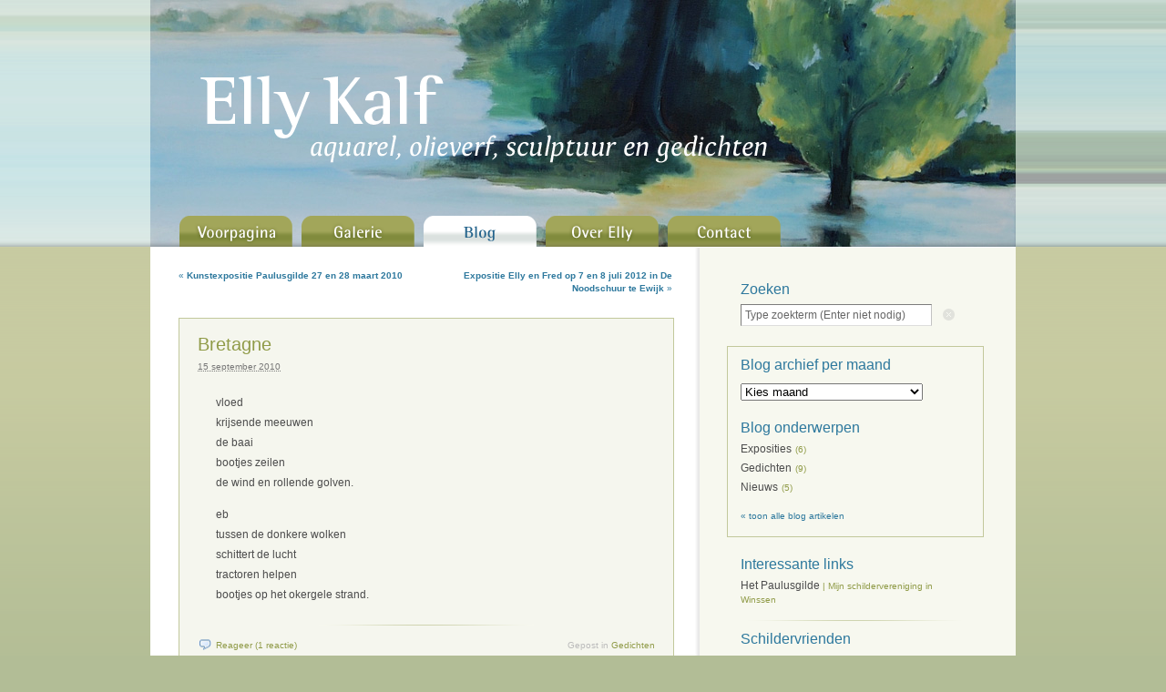

--- FILE ---
content_type: text/html; charset=UTF-8
request_url: https://www.ellykalf.nl/2010/09/15/bretagne/
body_size: 6068
content:
<!DOCTYPE html PUBLIC "-//W3C//DTD XHTML 1.0 Transitional//EN" "http://www.w3.org/TR/xhtml1/DTD/xhtml1-transitional.dtd">
<html xmlns="http://www.w3.org/1999/xhtml" dir="ltr" lang="nl">

<head profile="http://gmpg.org/xfn/11">
<meta http-equiv="X-UA-Compatible" content="IE=8" />

<title>Elly Kalf | Blog | Bretagne</title>

<meta http-equiv="Content-Type" content="text/html; charset=UTF-8" />

<meta name="generator" content="WordPress 2.7" />
<meta name="description" content="Elly Kalf | aquarellen, olieverf schilderijen, sculptuur en gedichten | Blog | Bretagne" />
<meta name="keywords" content="elly kalf aquarellen olieverf schilderijen beelden gedichten kunstenares kunst schilderkunst druten puiflijk maas waal paulusgilde" />
<meta name="robots" content="index, follow" />
<meta name="copyright" content="All rights reserved, 2026, Elly Kalf" />
<meta name="author" content="Remco Kalf" />
<link rel="icon" href="https://www.ellykalf.nl/images/favicon.ico" type="image/x-icon" />
<link rel="shortcut icon" href="https://www.ellykalf.nl/images/favicon.ico" type="image/x-icon" />

<link rel="alternate" type="application/rss+xml" title="RSS 2.0 blog Elly Kalf" href="https://www.ellykalf.nl/feed/" />
<link rel="alternate" type="text/xml" title="RSS .92 blog Elly Kalf" href="https://www.ellykalf.nl/feed/rss/" />
<link rel="alternate" type="application/atom+xml" title="RSS Atom blog Elly Kalf" href="https://www.ellykalf.nl/feed/atom/" />
<link rel="alternate" type="application/rss+xml" title="RSS Comments Elly Kalf" href="https://www.ellykalf.nl/comments/feed" />
<link rel="alternate" type="application/rss+xml" title="RSS Galerie Elly Kalf" href="https://www.ellykalf.nl/galerie/rss.php" />

<link rel="stylesheet" type="text/css" media="screen, print" href="https://www.ellykalf.nl/wp-content/themes/k2/css/ellykalf.css" />

<!--[if lt IE 7]>
	<link rel="stylesheet" type="text/css" media="screen, print" href="https://www.ellykalf.nl/wp-content/themes/k2/css/iehacks.css" />
<![endif]-->
<!--[if IE 7]>
	<link rel="stylesheet" type="text/css" media="screen, print" href="https://www.ellykalf.nl/wp-content/themes/k2/css/ie7hacks.css" />
<![endif]-->

<link rel="pingback" href="https://www.ellykalf.nl/xmlrpc.php" />

<link rel="EditURI" type="application/rsd+xml" title="RSD" href="https://www.ellykalf.nl/xmlrpc.php?rsd" />
<link rel="wlwmanifest" type="application/wlwmanifest+xml" href="https://www.ellykalf.nl/wp-includes/wlwmanifest.xml" /> 
<script type='text/javascript' src='https://www.ellykalf.nl/wp-includes/js/jquery/jquery.js?ver=1.2.6'></script>
<script type='text/javascript' src='https://www.ellykalf.nl/wp-content/themes/k2/js/k2.functions.js.php?ver=1.0-RC6'></script>
<script type='text/javascript' src='https://www.ellykalf.nl/wp-content/themes/k2/js/k2.slider.js.php?ver=1.0-RC6'></script>
<script type='text/javascript' src='https://www.ellykalf.nl/wp-content/themes/k2/js/k2.trimmer.js.php?ver=1.0-RC6'></script>
<script type='text/javascript' src='https://www.ellykalf.nl/wp-content/themes/k2/js/k2.rollingarchives.js.php?ver=1.0-RC6'></script>
<script type='text/javascript' src='https://www.ellykalf.nl/wp-content/themes/k2/js/k2.livesearch.js.php?ver=1.0-RC6'></script>
<script type='text/javascript' src='https://www.ellykalf.nl/wp-content/themes/k2/js/k2.comments.js.php?ver=1.0-RC6'></script>

<!-- Bad Behavior 2.0.25 run time: 3.332 ms -->
<script type="text/javascript">
<!--
function bb2_addLoadEvent(func) {
	var oldonload = window.onload;
	if (typeof window.onload != 'function') {
		window.onload = func;
	} else {
		window.onload = function() {
			oldonload();
			func();
		}
	}
}

bb2_addLoadEvent(function() {
	for ( i=0; i < document.forms.length; i++ ) {
		if (document.forms[i].method == 'post') {
			var myElement = document.createElement('input');
			myElement.setAttribute('type', 'hidden');
			myElement.name = 'bb2_screener_';
			myElement.value = '1769650254 3.148.233.9 3.148.233.9';
			document.forms[i].appendChild(myElement);
		}
	}
});
// --></script>
		
<!-- plugin:highslide-integration -->
<link rel="stylesheet" href="https://www.ellykalf.nl/wp-content/plugins/highslide-integration/css/highslide.css" type="text/css" media="screen" />
<script type="text/javascript" src="https://www.ellykalf.nl/wp-content/plugins/highslide-integration/js/highslide.js"></script>
<script type="text/javascript">
   hs.showCredits = false;
   hs.graphicsDir = "https://www.ellykalf.nl/wp-content/plugins/highslide-integration/graphics/";
   hs.outlineType = "drop-shadow";
   // enable this to show titles under your images:
   hs.captionEval = "this.thumb.alt";
   hs.lang = {
   fullExpandTitle : 'Vergroten naar maximale grootte',
   fullExpandText :  'Fullscreen',
   loadingText :     'Loading',
   closeText :       'Sluit',
   closeTitle :      'Sluit (Esc)',
   restoreTitle :    'Klik om te sluiten, klik en beweeg de cursor om de afbeelding te verschuiven.'
};

hs.Expander.prototype.onBeforeExpand = function (sender, e) {

   // create a new DOM element
   var div = document.createElement('a');

   // add a class name to allow CSS styling
   div.className = "highslide-overlay closebutton";

   // use the thumbnail's alt attribute as inner HTML
   div.innerHTML = "Sluit";

   div.title = "Sluit";   

   div.onclick = function () {
     return hs.close(this);
   }

   // attatch it to this hs.Expander instance and add some options
   sender.createOverlay( { overlayId: div, position: "top right", 
      hideOnMouseOut: false, fade:2 } );
}
   
</script>
<script type="text/javascript" src="https://www.ellykalf.nl/wp-content/plugins/highslide-integration/js/highslide-auto-injection.js"></script>

<script type="text/javascript" src="https://www.ellykalf.nl/wp-content/themes/k2/js/ellykalf.js"></script>

<script type="text/javascript">
//<![CDATA[

	
	jQuery(document).ready(function(){
				K2.LiveSearch = new LiveSearch(
			"https://www.ellykalf.nl/wp-content/themes/k2/rollingarchive.php",
			"Type zoekterm (Enter niet nodig)"
		);
		
				K2.RollingArchives = new RollingArchives(
			"https://www.ellykalf.nl/wp-content/themes/k2/theloop.php",
			"pagina %1$d van %2$d"
		);
			});

			K2.ajaxCommentsURL = "https://www.ellykalf.nl/wp-content/themes/k2/comments-ajax.php";
	//]]>
</script>

	<link rel='archives' title='januari 2015' href='https://www.ellykalf.nl/2015/01/' />
	<link rel='archives' title='oktober 2014' href='https://www.ellykalf.nl/2014/10/' />
	<link rel='archives' title='januari 2012' href='https://www.ellykalf.nl/2012/01/' />
	<link rel='archives' title='september 2010' href='https://www.ellykalf.nl/2010/09/' />
	<link rel='archives' title='maart 2010' href='https://www.ellykalf.nl/2010/03/' />
	<link rel='archives' title='september 2009' href='https://www.ellykalf.nl/2009/09/' />
	<link rel='archives' title='juni 2009' href='https://www.ellykalf.nl/2009/06/' />
	<link rel='archives' title='mei 2009' href='https://www.ellykalf.nl/2009/05/' />
	<link rel='archives' title='februari 2009' href='https://www.ellykalf.nl/2009/02/' />
	<link rel='archives' title='november 2008' href='https://www.ellykalf.nl/2008/11/' />



    <!-- Global site tag (gtag.js) - Google Analytics -->
    <script async src="https://www.googletagmanager.com/gtag/js?id=UA-353161-21"></script>
    <script>
        window.dataLayer = window.dataLayer || [];
        function gtag(){dataLayer.push(arguments);}
        gtag('js', new Date());

        gtag('config', 'UA-353161-21', { 'anonymize_ip': true });
    </script>



</head>

<body class="wordpress k2 y2026 m01 d29 h02 single postid-615 s-slug-bretagne s-y2010 s-m09 s-d15 s-h21 s-category-gedichten s-author-admin columns-two lang-nl">


<p class="skiplink"><a href="#startcontent" accesskey="2">Direct naar de inhoud</a></p>
 
<div id="rightbackground"></div>
<div id="page">

		

	<div id="header">
		<img class="print" id="printheader" src="/images/ellykalf-printheader.gif" alt="Elly Kalf | aquarellen, olieverf schilderijen, sculptuur en gedichten" />
		<h2 id="headertekst1"><a href="https://www.ellykalf.nl" accesskey="1" title="Elly Kalf">Elly Kalf</a></h2>
		<h1 id="headertekst2"><a href="https://www.ellykalf.nl" title="Elly Kalf | aquarellen, olieverf schilderijen, sculptuur en gedichten | Blog | Bretagne">Elly Kalf | aquarellen, olieverf schilderijen, sculptuur en gedichten | Blog | Bretagne</a></h1>
		
				<ul class="menu">							<li class="page_item page-item-3"><a href="https://www.ellykalf.nl" title="Welkom!">Welkom!</a></li>
<li class="page_item page-item-6"><a href="https://www.ellykalf.nl/galerie/" title="Galerie">Galerie</a></li>
<li class="page_item page-item-8 current_page_parent"><a href="https://www.ellykalf.nl/blog/" title="Blog">Blog</a></li>
<li class="page_item page-item-2"><a href="https://www.ellykalf.nl/over-elly/" title="Over Elly">Over Elly</a></li>
<li class="page_item page-item-7"><a href="https://www.ellykalf.nl/contact/" title="Contact">Contact</a></li>
				</ul> <!-- .menu -->	
	</div> <!-- #header -->

	<div class="content"><div id="primary-wrapper">	<div id="primary">		<div id="notices"></div>		<a name="startcontent" id="startcontent"></a>		<div id="current-content" class="hfeed">				 						<div id="nav-above" class="navigation">					<div class="nav-previous"><a href="https://www.ellykalf.nl/2010/03/21/kunstexpositie-paulusgilde-27-en-28-maart-2010/"><span class="meta-nav">&laquo;</span> Kunstexpositie Paulusgilde 27 en 28 maart 2010</a></div>			<div class="nav-next"><a href="https://www.ellykalf.nl/2012/01/20/expositie-elly-en-fred-op-7-en-8-juli-2012-in-de-noodschuur/">Expositie Elly en Fred op 7 en 8 juli 2012 in De Noodschuur te Ewijk <span class="meta-nav">&raquo;</span></a></div>							</div>		<div id="post-615" class="hentry p1 post publish author-admin category-gedichten y2010 m09 d15 h21 alt">			<div class="entry-head">				<h2 class="entry-title"><a href="https://www.ellykalf.nl/2010/09/15/bretagne/" rel="bookmark" title='Vast link naar "Bretagne"'>Bretagne</a></h2>								<div class="entry-meta">					 <div class="entry-date"><abbr class="published" title="2010-09-15T16:14:47-0400">15 september 2010</abbr></div> 																										<span class="entry-tags"></span>									</div> <!-- .entry-meta -->			</div> <!-- .entry-head -->			<div class="entry-content">				<p class="gedicht">vloed<br />
krijsende meeuwen<br />
de baai<br />
bootjes zeilen<br />
de wind en rollende golven.</p>
<p class="gedicht">eb<br />
tussen de donkere wolken<br />
schittert de lucht<br />
tractoren helpen<br />
bootjes op het okergele strand.</p>
																			</div> <!-- .entry-content -->						<div class="entry-meta-bottom">					<div class="entry-comments">				<a href="https://www.ellykalf.nl/2010/09/15/bretagne/#respond" class="commentslink"  title="Reageer op Bretagne">Reageer (1&nbsp;<span>reactie)</span></a>								</div>				  <div class="entry-categories"><span class="meta-prep">Gepost in </span> <a href="https://www.ellykalf.nl/category/gedichten/" title="View all posts in Gedichten">Gedichten</a></div>									</div>								</div> <!-- #post-ID -->															<h2 class="commentheader"><span id="comments">1</span> Reactie <a href="#respond" title="Reageer">&raquo; Reageer ook</a>								<span class="commentsrsslink"><a href='https://www.ellykalf.nl/2010/09/15/bretagne/feed/'>RSS Feed van de reacties op dit artikel</a></span>										</h2>		<div class="comments">				<ol id="commentlist">					<li id="comment-85" class=" t1 c-y2011 c-m02 c-d13 c-h22 alt">							<a href="#comment-85" class="counter" title="Permanente link naar deze reactie">1</a>				<span class="commentauthor">Francina</span>				<div class="comment-meta">					<a href="#comment-85" title="Permanente link naar deze reactie">						13 februari 2011 om 16:59					</a>														</div><!-- .comment-meta -->				<div class="comment-content">					<p>Hallo Elly,</p>
<p>Bij toeval kwam ik op je website. Sinds heel kort volg ik zelf een aquarelleercursus en ik doe het met plezier.</p>
<p>Ik heb genoten van je veelzijdigheid en de mooie heldere kleuren, die spreken mij ook het meeste aan.</p>
<p>Ook de gedichten mogen er zijn.</p>
<p>Vel succes en geluk verder.</p>
<p>Groetjes van Francina.</p>
 				</div><!-- .comment-content -->							</li>				</ol><!-- #commentlist -->										<div id="commentformplusheader"><a name="respond"></a>		<h2 class="commentformheader" id="reply">						Laat je reactie achter																						</h2>		<div id="commentformbox">											<form action="https://www.ellykalf.nl/wp-comments-post.php" method="post" id="commentform">				<fieldset>																	<div id="comment-author-info"><!--nodig voor js toggle-->						<p>							<label for="author">								<span>Je naam</span> 							</label>							<input type="text" name="author" id="author" class="text" value="" size="22" tabindex="1" /><span class="required">verplicht</span>													</p>												<p>							<label for="email">								<span>Je e-mail adres</span> (wordt niet getoond) 							</label>							<input type="text" name="email" id="email" class="text" value="" size="22" tabindex="2" /><span class="required">verplicht</span>													</p>												<p>							<label for="url">								<span>Website</span> (indien van toepassing)							</label>							<input type="text" name="url" id="url" class="text" value="" size="40" tabindex="3" />													</p>								</div><!-- comment-personaldetails -->										<!--<p><strong>XHTML:</strong> You can use these tags: &lt;a href=&quot;&quot; title=&quot;&quot;&gt; &lt;abbr title=&quot;&quot;&gt; &lt;acronym title=&quot;&quot;&gt; &lt;b&gt; &lt;blockquote cite=&quot;&quot;&gt; &lt;cite&gt; &lt;code&gt; &lt;del datetime=&quot;&quot;&gt; &lt;em&gt; &lt;i&gt; &lt;q cite=&quot;&quot;&gt; &lt;strike&gt; &lt;strong&gt; </p>-->								<p>						<label for="comment">							<span>Je reactie</span>						</label>						<textarea name="comment" id="comment" cols="100%" rows="10" tabindex="4"></textarea>						<span id="commenterror"></span>					</p>																			<p>						<input name="submit" type="submit" id="submit" tabindex="5" value="Verstuur" />						<input type="hidden" name="comment_count" value="" />						<input type="hidden" name="comment_post_ID" value="615" />						<span id="commentload"></span>					</p>														</fieldset>				</form>								</div> <!-- .commentformbox -->	</div> <!-- .commentformplusheader -->	</div> <!-- .comments -->									</div> <!-- #current-content -->		<div id="dynamic-content"></div>	</div> <!-- #primary --></div> <!-- #primary-wrapper -->	<hr /><div id="sidebar-1" class="secondary"><div id="search"><h4>Zoeken</h4>		<form method="get" id="searchform" action="https://www.ellykalf.nl">	<fieldset>		<input type="text" id="s" name="s" class="text" value="" accesskey="4" />		<input type="submit" id="searchsubmit" value="Zoek" />	</fieldset></form>	</div>	<div class="sidebarborder">			<div class="sb-months">			<h4>Blog archief per maand</h4>					<select name="archive-dropdown" onchange="document.location.href=this.options[this.selectedIndex].value;">   				<option value="">Kies maand</option>   					<option value='https://www.ellykalf.nl/2015/01/'> januari 2015 &nbsp;(1)</option>
	<option value='https://www.ellykalf.nl/2014/10/'> oktober 2014 &nbsp;(1)</option>
	<option value='https://www.ellykalf.nl/2012/01/'> januari 2012 &nbsp;(1)</option>
	<option value='https://www.ellykalf.nl/2010/09/'> september 2010 &nbsp;(1)</option>
	<option value='https://www.ellykalf.nl/2010/03/'> maart 2010 &nbsp;(1)</option>
	<option value='https://www.ellykalf.nl/2009/09/'> september 2009 &nbsp;(1)</option>
	<option value='https://www.ellykalf.nl/2009/06/'> juni 2009 &nbsp;(2)</option>
	<option value='https://www.ellykalf.nl/2009/05/'> mei 2009 &nbsp;(1)</option>
	<option value='https://www.ellykalf.nl/2009/02/'> februari 2009 &nbsp;(1)</option>
	<option value='https://www.ellykalf.nl/2008/11/'> november 2008 &nbsp;(7)</option>
  			</select>		</div>			<div class="sb-categories">			<h4>Blog onderwerpen</h4>					<ul>					<li class="cat-item cat-item-6"><a href="https://www.ellykalf.nl/category/exposities/" title="View all posts filed under Exposities">Exposities</a> (6)
</li>
	<li class="cat-item cat-item-7"><a href="https://www.ellykalf.nl/category/gedichten/" title="View all posts filed under Gedichten">Gedichten</a> (9)
</li>
	<li class="cat-item cat-item-9"><a href="https://www.ellykalf.nl/category/nieuws/" title="View all posts filed under Nieuws">Nieuws</a> (5)
</li>
			</ul>			<a href="https://www.ellykalf.nl/blog" class="terugnaar">&laquo; toon alle blog artikelen</a>		</div>			</div>														<div class="sb-links">		<ul>			<li id="linkcat-2" class="linkcat"><h4>Interessante links</h4>
	<ul class='xoxo blogroll'>
<li><a href="http://www.paulusgilde.nl/" title="Mijn schildervereniging in Winssen" target="_blank">Het Paulusgilde</a> | Mijn schildervereniging in Winssen</li>

	</ul>
</li>
<li id="linkcat-3" class="linkcat"><h4>Schildervrienden</h4>
	<ul class='xoxo blogroll'>
<li><a href="http://annemieke-martinus-claus.exto.nl/" title="Schildervriendin van schildervereniging Het Paulusgilde" target="_blank">Annemieke Martinus Claus</a> | Schildervriendin van schildervereniging Het Paulusgilde</li>
<li><a href="http://myalbum.com/fredicke" title="De site van mijn vriend" target="_blank">Fred Icke</a> | De site van mijn vriend</li>
<li><a href="http://www.gerard-wattenberg.nl/" title="Schildervriend van schildervereniging Het Paulusgilde" target="_blank">Gerard Wattenberg</a> | Schildervriend van schildervereniging Het Paulusgilde</li>
<li><a href="http://www.matthijswinnubst.nl" rel="friend" title="Kunstschilder te Den Haag" target="_blank">Matthijs Winnubst</a> | Kunstschilder te Den Haag</li>
<li><a href="http://www.robpropper.exto.nl/" title="Schildervriend van schildervereniging Het Paulusgilde" target="_blank">Rob Pröpper</a> | Schildervriend van schildervereniging Het Paulusgilde</li>
<li><a href="http://www.theareeling.nl/" title="Schildervriendin van schildervereniging Het Paulusgilde" target="_blank">Thea Reeling Knap</a> | Schildervriendin van schildervereniging Het Paulusgilde</li>

	</ul>
</li>
		</ul>	</div>		<div id="randomimage-multiple">			<h4>Uit mijn galerie <a href="/galerie" title="Galerie" class="all">&raquo; Toon alles</a></h4>		<div class="wrapperdiv">	<a href="/galerie/exposities/pinkstermarkt7.jpg" title="Bekijk: Expositie Pinkstermarkt Altforst 2009" class="randomimage"><img src="/galerie/cache/exposities/pinkstermarkt7.jpg_w80_h80_cw80_ch80.jpg" width="80" height="80" alt="Expositie Pinkstermarkt Altforst 2009"/><span>Expositie Pinkstermarkt Altforst 2009</span></a><a href="/galerie/mensen-als-vormen/0591.jpg" title="Bekijk: Twee jongens" class="randomimage"><img src="/galerie/cache/mensen-als-vormen/0591.jpg_w80_h80_cw80_ch80.jpg" width="80" height="80" alt="Twee jongens"/><span>Twee jongens</span></a><a href="/galerie/exposities/noodschuur97-2.jpg" title="Bekijk: Expositie in de Noodschuur te Ewijk 1997" class="randomimage"><img src="/galerie/cache/exposities/noodschuur97-2.jpg_w80_h80_cw80_ch80.jpg" width="80" height="80" alt="Expositie in de Noodschuur te Ewijk 1997"/><span>Expositie in de Noodschuur te Ewijk 1997</span></a><a href="/galerie/zee-strand-en-duinen/0836.jpg" title="Bekijk: 0836" class="randomimage"><img src="/galerie/cache/zee-strand-en-duinen/0836.jpg_w80_h80_cw80_ch80.jpg" width="80" height="80" alt="0836"/><span>0836</span></a><a href="/galerie/bloemen/0452.jpg" title="Bekijk: Hortensia's en tomaten" class="randomimage"><img src="/galerie/cache/bloemen/0452.jpg_w80_h80_cw80_ch80.jpg" width="80" height="80" alt="Hortensia's en tomaten"/><span>Hortensia's en tomaten</span></a><a href="/galerie/exposities/uitnodiging97.jpg" title="Bekijk: Uitnodiging expositie in de Noodschuur te Ewijk 1997" class="randomimage"><img src="/galerie/cache/exposities/uitnodiging97.jpg_w80_h80_cw80_ch80.jpg" width="80" height="80" alt="Uitnodiging expositie in de Noodschuur te Ewijk 1997"/><span>Uitnodiging expositie in de Noodschuur te Ewijk 1997</span></a>		</div>								</div>		</div> <!-- #sidebar-1 --></div> <!-- .content -->	
	</div> <!-- Close Page -->


<div id="footer">
	
	
			
	<p id="adresregel">&copy; <a href="mailto:elly(apestaart)ellykalf.nl">Elly Kalf-Noordermeer</a>, 2009 - 2026 | Concept &amp; realisatie: <a href="http://www.remcokalf.nl" rel="external">Remco Kalf</a> | <a href="/colofon" title="Colofon">Colofon</a></p>
	<p id="login"><a href="https://www.ellykalf.nl/wp-login.php" class="login" title="Inloggen wordpress">Log in</a><a href="https://www.ellykalf.nl/galerie/login" class="zen-login" title="Inloggen galerie"></a></p>

	
	
</div>




</body>
</html> 


--- FILE ---
content_type: text/css
request_url: https://www.ellykalf.nl/wp-content/themes/k2/css/ellykalf.css
body_size: 14854
content:
/* COLORS 

groen 
color:#909b48;

blauw
color:#2d789d;

bruin
color: #be8426;


 */

/* =============== SCREEN styles */
@media screen, projection, print {


/* RESET AND GLOBAL TAGS */



html, body, div, span, applet, object, iframe, h1, h2, h3, h4, h5, h6, p, blockquote, pre, a, abbr, acronym, address, big, cite, code, del, dfn, em, font, img, ins, kbd, q, s, samp, small, strike, strong, sub, sup, tt, var, b, u, i, center, dl, dt, dd, ol, ul, li, fieldset, form, label, legend, table, caption, tbody, tfoot, thead, tr, th, td { margin: 0; padding: 0; border: 0; outline: 0; font-size: 100%; vertical-align: baseline; background: transparent; font-weight: normal; }

ul { list-style: none; }

:focus, :active, :link, :hover { outline: 0; outline: none; }

/* tables still need 'cellspacing="0"' in the markup */
table { border-collapse: collapse; border-spacing: 0; }

a { text-decoration: none; color:#2d789d;}
a:hover { text-decoration: underline; color:#909b48;}


.entry-content a[href^="http:"], .galerie #current-content p a[href^="http:"] { background: url(../../../../images/external.gif) right 2px no-repeat; padding-right: 20px; display: inline-block; color:#2d789d;}


.entry-content a[href^="http:"]:hover, .galerie #current-content p a[href^="http:"]:hover { background: url(../../../../images/external.gif) right -48px no-repeat; color:#909b48; }

.entry-content a[href^="http:"][rel^="attachment"], .entry-content a[class^="highslide"][href^="http:"], .wp-caption a[href^="http:"] { background: none; padding-right: 0px; display: inline; color:#2d789d;}

.entry-content a[href^="http:"][rel^="attachment"]:hover { background: none; padding-right: 0px; display: inline; color:#2d789d; }

strong { font-weight: bold; }

.text-only { display:block; visibility:hidden; position:absolute; left:-9999em; }

html {height: 100%;}


.hide {display: none;}
.show {display: block;}

.entry-content dl { margin-bottom: 0.9em;}
	.entry-content dd { padding-left: 18px;}
	
select {margin: 4px 0 0 0; width: 200px;}

.print {display: none;}

code {font-family:"Courier New", Courier, monospace; overflow-x: auto; display: block; width: 100%; margin-bottom: 13px; }

#googlemap {margin-top: 6px;}


.entry-content a[href^="http:"].no-external {background: none; display: block; padding-right: 0;}

.home .entry-content span#ellykalf {width: 70px; height:56px; display:block; text-indent: -9999px; background: url(../../../../images/naamellyklein2.jpg) top left no-repeat; position: relative; top:-3px; left: 100px;}

/*- Page Structure */

body {
	font-size: 62.5%; /* Resets 1em to 10px */
	font-family: Verdana, Arial, Helvetica, sans-serif;
	color: #4c4c4c;
	background:#b2bd96 url(../../../../images/bg-header-links.gif) left top repeat-x;
	text-align: center;
	padding: 0;
	margin: 0;
	
	}
	

	
#rightbackground {
	position: absolute;
	right: 0px;
	width: 50%;
	height: 271px;
	background:transparent url(../../../../images/bg-header-rechts.gif) left top repeat-x;
	}	

body.lang-ar,
body.lang-fa,
body.lang-he,
body.lang-hi,
body.lang-km,
body.lang-ko,
body.lang-ja,
body.lang-th,
body.lang-zh {
	font-size: 75%; /* Resets 1em to 12px */
	}

#page {
	background: #fff;
	text-align: left;
	margin: 0 auto;
	padding-top:0px;
	position: relative;
	font-size: 1em;
	border-top: none;
	clear: both;
	}

.columns-one #page {
	width: 560px;
	}

.columns-two #page {
	width: 950px;
	}

.columns-three #page {
	width: 950px;
	}

#header { position: relative; height: 271px; width: 950px; background:url(../../../../images/header_schilderij.jpg) left top no-repeat;}
	
h2#headertekst1 a { display: block; position: absolute; width: 267px; height: 70px; background:transparent url(../../../../images/ellykalf.png) left top no-repeat; text-indent: -9999px; z-index: 1000; left:55px; top:82px; text-decoration: none; cursor: pointer;}

h2#headertekst1 { display: block; margin: 0;}


h1#headertekst2 a { display: block; position: absolute; width: 507px; height: 32px; background:transparent url(../../../../images/ondertitel2.png) left top no-repeat; text-indent: -9999px;  z-index: 1000; left: 175px; top:148px;text-decoration: none;  cursor: pointer;}

h1#headertekst2 { display: block; margin: 0;}


.content {
	padding: 0px;
	width: 100%;
	overflow: hidden;
	background:transparent url(../../../../images/bg-sidebar.png) right top repeat-y;
	padding-bottom: 20px;
	margin-top: 1px;
	}
	
.galerie .content {
	background:transparent url(../../../../images/bg-sidebar-small.png) right top repeat-y;
	}

#primary-wrapper {
	float: left;
	width: 598px;
	}
.galerie #primary-wrapper {
	width: 698px;
	}
#primary {
	position: relative;
	float: left;
	width: 500px;
	padding: 0px;
	margin-left: 52px;
	display: inline;
	overflow: visible;
	}
	
.galerie #primary {
	width: 600px;
	}

	
.secondary {
	width: 352px;
	float: left;
	font-size: 1em;
	line-height: 1.5em;
	color: #666;
	position: relative;
	padding: 0;
	overflow: hidden;
	padding-top: 36px;
	}
	
.galerie .secondary {
	width: 252px;
	margin-left: 0px;
	display: inline;				
	}



/*- Main Menu in Header */

ul.menu {
	margin: 0;
	padding: 0;
	position: absolute;
	top:237px;
	left: 32px;
	overflow: hidden;
	}

ul.menu li {
	display: inline;
	width:124px;
	height: 34px;
	float: left;
	margin-right: 10px;
	overflow: hidden;
	display: block;
		 
	}


ul.menu li a {
	 display: block;
	 width:124px;
	 height: 34px;
	 text-indent: -9999px;
	 overflow: hidden;
	}
	
ul.menu li.page-item-3 a { background:transparent url(../../../../images/navigatieknoppen.png) 0px 0px no-repeat; }
ul.menu li.page-item-6 a { background:transparent url(../../../../images/navigatieknoppen.png) -124px 0px no-repeat; }
ul.menu li.page-item-8 a { background:transparent url(../../../../images/navigatieknoppen.png) -248px 0px no-repeat; }
ul.menu li.page-item-2 a { background:transparent url(../../../../images/navigatieknoppen.png) -372px 0px no-repeat; }
ul.menu li.page-item-7 a { background:transparent url(../../../../images/navigatieknoppen.png) -496px 0px no-repeat; }

ul.menu li.page-item-3 a:link { background-position: 0px 0px; }
ul.menu li.page-item-6 a:link { background-position: -124px 0px; }
ul.menu li.page-item-8 a:link { background-position: -248px 0px; }
ul.menu li.page-item-2 a:link { background-position: -372px 0px; }
ul.menu li.page-item-7 a:link { background-position: -496px 0px; }


ul.menu li.page-item-3.current_page_item a, ul.menu li.page-item-3.current_page_ancestor a, ul.menu li.page-item-3.current_page_parent a, ul.menu li.page-item-3 a:hover { background-position: 0px -34px; }
ul.menu li.page-item-6.current_page_item a, ul.menu li.page-item-6.current_page_ancestor a, ul.menu li.page-item-6.current_page_parent a, ul.menu li.page-item-6 a:hover { background-position: -124px -34px; }
ul.menu li.page-item-8.current_page_item a, ul.menu li.page-item-8.current_page_ancestor a, ul.menu li.page-item-8.current_page_parent a, ul.menu li.page-item-8 a:hover { background-position: -248px -34px; }
ul.menu li.page-item-2.current_page_item a, ul.menu li.page-item-2.current_page_ancestor a, ul.menu li.page-item-2.current_page_parent a, ul.menu li.page-item-2 a:hover { background-position: -372px -34px; }
ul.menu li.page-item-7.current_page_item a, ul.menu li.page-item-7.current_page_ancestor a, ul.menu li.page-item-7.current_page_parent a, ul.menu li.page-item-7 a:hover { background-position: -496px -34px; }


.galerie ul.menu li.page-item-6 a {background:transparent url(../../../../images/navigatieknoppen.png) -124px top no-repeat;}
.galerie ul.menu li.page-item-6 a, .galerie ul.menu li.page-item-6 a:hover { background-position: -124px -34px; }

.galerie ul.menu li.page-item-8 a { background-position: -248px 0px; }
.galerie ul.menu li.page-item-8 a:hover { background-position: -248px -34px; }

.search ul.menu li.page-item-8 a { background-position: -248px 0px; }
.search ul.menu li.page-item-8 a:hover { background-position: -248px -34px; }

ul.menu li.page-item-3 a:active {background-position: 0px -68px;  }
ul.menu li.page-item-6 a:active {background-position: -124px -68px;  }
ul.menu li.page-item-8 a:active {background-position: -248px -68px;  }
ul.menu li.page-item-2 a:active {background-position: -372px -68px;  }
ul.menu li.page-item-7 a:active {background-position: -496px -68px;  }



/*- Sidebar Subpages Menu */

.sb-pagemenu ul {
	margin-left: 10px;
	
	}
	
.secondary .sb-pagemenu h4 {
	margin-bottom: 8px;
	
	}

.sb-pagemenu ul ul {
	padding-top:7px;
	margin-bottom: 0px;
	}

.sb-pagemenu ul ul .page_item {
	margin-left: 15px;
	padding: 0;
	}

.sb-pagemenu .current_page_item a {
	font-weight: bold;
	 color:#909b48;
	}
	
.sb-pagemenu .current_page_item li a {
	font-weight: normal;
	 color:#4c4c4c;
	}
	
.secondary div a.terugnaar {font-size: 1em; margin-top:16px; display: block;}

/*- Headings */

h1, h2, h3, h4 {
	font-family:"Trebuchet MS", Arial, Verdana, Helvetica;
	line-height: 1.4em;
	}

h1 {
	font-size: 3em;
	}

.page-head {
	margin: 32px 0 11px 0;
	overflow: hidden;
	height: 1%;
	
	}
	
#rollingcontent .page-head {
	margin-bottom:20px;
	}

h2 { /* H2 is what kind of page you are on. Eg. 'Monthly Archive'. */
	text-align: left;
	font-size: 2em;
	font-weight: normal;
	font-family: "Trebuchet MS", Arial, Verdana, Helvetica;
	color: #2d789d;
	line-height: 1.3em;
	/*width: 430px;*/
	
	}
	
h3 {
	text-align: left;
	font-size: 1.3em;
	font-weight: normal;
	font-family: "Trebuchet MS", Arial, Verdana, Helvetica;
	color: #2d789d;
	line-height: 1.4em;
	margin: 0 0 8px 0;
	padding-top: 0px;
	}
	
.entry-content h4 { /*onderkop*/
	text-align: left;
	font-size: 1.2em;
	font-weight: normal;
	font-family: "Trebuchet MS", Arial, Verdana, Helvetica;
	color: #2d789d;
	line-height: 1.3em;
	margin: 0 0 4px 0;
	padding-top: 0px;
	}
	
.entry-head h2 {
	text-align: left;
	font-size: 2em;
	font-weight: normal;
	font-family: "Trebuchet MS", Arial, Verdana, Helvetica;
	/*color: #2d789d;*/
	color: #909b48;
	line-height: 1.3em;
	margin: 0 0 4px 0;
	}
	
.entry-head h2 a {
	color: #909b48;	}
	
.entry-head h2 a span {
	color: #cc0000;
	position: relative;
	top: -0.2em;
	padding-left: 0;
	font-size: 0.55em;
	}

.entry-head h2 a:hover span {
	color: #cc0000;
	text-decoration: none;
	}

#rollingarchives.emptypage {
	display: none;
	}



.archivepages {
	color: #999;
	display: block;
	font-size: .45em;
	font-weight: normal;
	letter-spacing: 0;
	text-transform: lowercase;
	margin-top: 2px;
	}

.secondary h4 { /* Secondary H4 is sidebar headlines */
	font-size: 1.6em;
	font-weight: normal;
	padding: 0;
	display: block;
	margin-bottom: 6px;
	margin-right: 53px;
	font-family: "Trebuchet MS", Arial, Verdana, Helvetica;
	color: #2d789d;
	line-height:1.3em;
	position: relative;
	}

.secondary a.all { /* Secondary H4 is sidebar headlines */
	position: absolute;
	right: 0;
	top: 0.1em;
	font-family:Arial, Helvetica, sans-serif;
	font-size: 0.7em;
	display: block;
	
	}


.skiplink {
	display: none;
	}

#primary .metalink a, #primary .metalink a:visited, /* The Metalink class takes care of the comments, edit, rss and trackback links next to the titles */
.secondary .metalink a, .secondary .metalink a:visited,
.secondary span a, .secondary span a:visited {
	color: #999;
	font-weight: normal;
	}



.single #primary .k2-asides .entry-content {
	font-size: 1.5em;
	color: #999;
	}

.comment-meta {
	margin: 0 15px 0 0;
	float: none;
	}

.comment-login, .comment-welcomeback {
	margin: 0px 0 15px 0;
	color: #4c4c4c;
}

#comment-personaldetails {
	margin-top: 10px;
}

.feedicon { /* Next to Comment Section Headline */
	border: 0 !important;
	padding: 0 !important;
	}

a.feedlink { 
	border: none;
	background: transparent url(../../../../images/rss_icon.gif) left top no-repeat;
	height: 16px;
	width: 16px;
	position: absolute;
	top: 17px;
	right: 0;
	display: block;
	text-indent: -9999px;
	}


.secondary .k2-asides {
	margin: 0;
	padding: 0 0 10px;
	word-spacing: -1px;
	}

.secondary .k2-asides p {
	display: inline;
	}

.secondary .k2-asides .metalink {
	padding-left: 0px;
	}



.page-head .entry-edit {
	position: absolute;
	right: -20px;
	margin-top: -20px;
	}
	
.entry-head .entry-edit {
	position: absolute;
	right: 10px;
	margin-top: -23px;
	}
	

.entry-edit a, .entry-edit a:hover {
	border: none;
	padding: 2px;
	padding-left: 23px;
	background: url('../images/pencil.png') left center no-repeat;
	height: 16px;
	}

.comment-edit a {
	border: none;
	padding: 2px;
	padding-left: 23px;
	margin-left: 10px;
	background: url('../images/comment_edit.png') left center no-repeat;
	height: 16px;
	}


.entry-meta { /* Time and category for blog entries */
	font-size: 1em;
	line-height: 1.6em;
	display: block;
	margin-top: 1px;
	color: #bbb;
	margin-bottom: 20px;
	}

.entry-meta-bottom { /* Time and category for blog entries */
	background: url(../../../../images/sidebar-divider.gif) center top no-repeat; 
	width: 542px;
	padding: 15px 0 15px 0;
	margin: 5px 0px 0 -20px;
	overflow: hidden;
	}
	
.trimmed .entry-meta-bottom {
	display: none;
	}
	
	
.entry-meta-bottom div.entry-comments { 
	font-size: 1em;
	line-height: 1.6em;
	display: block;
	margin-top: 1px;
	color: #bbb;
	margin:0 0px 0 20px;
	float: left;
	width: 40%;
	
	}
	
	
.entry-meta-bottom div.entry-categories { 
	font-size: 1em;
	line-height: 1.6em;
	display: block;
	margin-top: 0px;
	color: #bbb;
	float: right;
	margin-right: 20px;
	width: 50%;
	text-align: right;
	}
	
	
.hentry .entry-meta-bottom div { /* Time and category for blog entries */
	font-size: 1em;
	}
.hentry .entry-meta-bottom div a { /* Time and category for blog entries */
	background: none;
	padding: 0;
	color:#909b48;
	font-size: 1em;
	
	}
	
.entry-content .entry-meta-bottom div a:hover { /* Time and category for blog entries */
	background: none;
	padding: 0;
	
	}

.entry-meta div {
	display: inline;
	}

.meta-start {
	padding: 2px 0 2px 20px ;
	background: url('../images/time.png') left top no-repeat;
	}

.entry-date abbr {
	border: 0;
	color: #777;
	}

.entry-author {
	display: none;
	}

.entry-author address {
	display: inline;
	font-style: normal;
	}

.entry-category {
	text-transform: lowercase;
	margin-right: 10px;
	}


.hentry .entry-meta-bottom div a.commentslink {
	padding: 2px 0 2px 20px;
	background: url('../images/comment.gif') left center no-repeat;
	margin-right: 10px;
	
	}

.quoter_comment {
	padding: 2px 0 2px 20px;
	background: url('../images/comment.gif') left center no-repeat;
	margin-left: 5px;
	}

.entry-tags {
	display: block;
	margin: 2px 0;
	padding: 0 0 0 20px;
	background: url('../images/tag_blue.png') left center no-repeat;
	}

.entry-tags a {
	text-transform: lowercase;
	}

/*- Primary Contents */

#rollingcontent {overflow: visible;}

.page .hentry {
	margin: 0px;
	padding: 0;
	background:#fff;
	border: none;
	}
	
body .four04 {
	margin: 0px;
	padding: 0;
	background:#fff;
	border: none;}
		
.hentry, .page .search .hentry, body.four04 .search .four04 {
	margin: 0 20px 20px -21px;
	position: relative;
	background:#F5F6EE; 
	padding:15px 20px 0px 20px;
	border: 1px solid #c2c89b;
	width: 502px;
	
	}

.entry-content {
	font-size: 1.2em;
	line-height: 1.8em;
	text-align: left;
	color: #4c4c4c;
	overflow: hidden;
	padding-bottom: 4px;
	}
	

.entry-content p,
.gallerie-content p,
.entry-content ul,
.entry-content ol,
.entry-content blockquote {
	margin: 0 0 13px 0;
	line-height: 1.6em;
	display: block;
	}
	
.galerie #albums .album p {margin-bottom: 0;}	
	

.k2-asides .entry-content p,
.k2-asides .entry-content ul,
.k2-asides .entry-content ol,
.k2-asides .entry-content div,
.k2-asides .entry-content blockquote {
	margin: 0 0 13px 0;
	}
	

p span.searchterms {font-weight: bold; color:#909b48; }
	
/*onderschriften*/

.entry-content p span.onderschrift {
	margin-top: 0px;
	font-size: 85%;
	color:#909b48;
	/*color: #2d789d;*/
	position: static;
	
	}
	
body .entry-content p.wp-caption-text {
	margin-top: 4px;
	font-size: 85%;
	color:#909b48;
	line-height: 1.4em;
	margin-bottom: -5px;	
	}
	
	
.entry-content div.alignright p.wp-caption-text {
	text-align: right;
	}
.entry-content div.alignleft p.wp-caption-text {
	text-align: left;
	}
	
.entry-content p span.fullwidth {
	display: block;
	float: left;
	width: 500px;
	text-align: right;
	margin-top: -10px;
	padding-bottom: 13px;
	margin-bottom: 0px;

	}

.entry-content p span.alignright {
	display: block;
	width: auto;
	float: right;
	clear: both;
	text-align: right;
	padding: 0 0 0px 0;
	margin: -4px 0 10px 0px;
		
	}
	
.entry-content p span.alignleft {
	display: block;
	width: auto;
	float: left;
	clear: both;
	text-align: left;
	margin: -4px 0 0px 0;
	padding: 0 0 6px 0;
	}
	
/* uploads */

body .entry-content a.pdf, body .entry-content a.pdf:hover  {
	background: transparent url(../../../../images/pdf_icon.gif) left 1px no-repeat;
	padding-left: 23px;
	padding-bottom: 0px;
	display: block;
	position: relative;
	display: inline-block;
	}
	

body li a.pdf { 
	margin-left: -15px;
	margin-bottom: 2px;
	}

body .entry-content a.word, body .entry-content a.word:hover  {
	background: transparent url(../../../../images/word_icon.gif) left 1px no-repeat;
	padding-left: 23px;
	padding-bottom: 0px;
	display: block;
	position: relative;
	display: inline-block;
	}

body li a.word { 
	margin-left: -15px;
	margin-bottom: 2px;
	}
	
body .entry-content a.rss, body .entry-content a.rss:hover  { 
	background: transparent url(../../../../images/rss_icon.gif) left 1px no-repeat;
	padding-left: 23px;
	padding-bottom: 0px;
	display: block;
	position: relative;
	display: inline-block;
	}
	
	
body li a.rss { 
	margin-left: -15px;
	margin-bottom: 2px;
	}


/**/

.single .k2-asides .entry-content p,
.single .k2-asides .entry-content ul,
.single .k2-asides .entry-content ol,
.single .k2-asides .entry-content div,
.single .k2-asides .entry-content blockquote {
	margin: 13px 0;
	}

.metalinks {
	margin-top: 3px;
	}


.attachment img,
.attachment-thumbnail,
.entry-content .gallery img {
	padding: 3px;
	border: 1px solid #ccc;
	}

.attachment img:hover,
.attachment-thumbnail:hover,
.entry-content .gallery img:hover {
	padding: 2px;
	border: 2px solid #27d;
	}

.additional-info h4 {
	margin: 1em 0;
	}

.image-meta span {
	font-weight: bold;
	display: block;
	float: left;
	width: 100px;
	}
	
/*- Password protected posts */

.protected form label {font-size: 1em;  color:#2d789d; font-weight: bold; }
.protected form input#password {
	font: 12px Monaco, 'Courier New', Courier, monospace;
	padding: 2px;
	color: #4c4c4c;
	clear: left;
	width: auto;
	border-bottom: 1px solid #ddd;
	border-right: 1px solid #c3c3c3;
	border-top: 1px solid #7c7c7c;
	border-left: 1px solid #7c7c7c;
	margin: 5px 0 12px 0; }



/*- Comments */

h2.commentheader {font-size: 2em; display: block; position: relative; margin-bottom: 8px;}
h2.commentformheader {font-size: 2em; display: block; position: relative; margin: 0 20px 0 20px;}

h2 span {}

h2.commentheader a {font-size: 0.62em; font-family:Arial, Helvetica, sans-serif; color:#909b48;}

.page-head h2 {position: relative;}

h2 .rssfeedlink a {position: absolute; top:0.2em; right: 0; background: transparent url(../../../../images/rss_icon.gif) right center no-repeat; height: 16px; width: 16px; display: block;text-indent: -9999px; }

.commentsrsslink a {position: absolute; top:0.4em; right: 0; background: transparent url(../../../../images/rss_icon.gif) right center no-repeat; height: 16px; width: 16px; display: block;text-indent: -9999px; }

h2.commentformheader .commentsrsslink a {top:0.2em;}

.search h2 .rssfeedlink a {display:none;}
	
	
.comments {
	margin:0 -21px 0 -21px;
	overflow: hidden;
	}

.galerie .comments {
	position: relative;
	}

.nopassword {
	text-align: center;
	}

#commentlist {
	margin: 0px 0 0 0;
	position: relative;
	display: block;
	padding-bottom: 5px;
	}

#commentlist li {
	background:#F5F6EE;
	position: relative;
	padding:15px 20px 5px 20px;
	border: 1px solid #c2c89b;
	margin:0 0 15px 0;
	display: block;
	overflow: hidden;
	list-style-type: none;
	}
	
#commentlist li.bypostauthor, #commentlist li.comment-author-admin ,  #commentlist li.comment-author-elly-kalf{ background:#ECF3F6; border: 1px solid #8CB5CA;}

#commentlist li .comment-content {
	font-size: 1.2em;
	line-height: 1.6em;
	}

.comment-content p,
.comment-content ul,
.comment-content ol,
.comment-content div,
.comment-content blockquote {
	margin: 13px 0;
	}

#commentlist li .comment-meta {
	display: block;
	font-size: 1em;
	color:#909b48;
	}
#commentlist li .comment-meta a {
	color:#909b48;
	}

#commentlist li img {
	padding: 0;
	border: none;
	}

#commentlist li .gravatar {
	float: right;
	margin: -5px 0 0;
	}

#commentlist li .commentauthor {
	font-size: 1.6em;
	color:#909b48;color:#2d789d;
	line-height: 1.6em;
	margin: 0 0 0 0;
	}
	
#commentlist li.bypostauthor .commentauthor, #commentlist li.comment-author-admin .commentauthor, #commentlist li.bypostauthor .commentauthor a, #commentlist li.comment-author-admin .commentauthor a, #commentlist li.bypostauthor .comment-meta a, #commentlist li.comment-author-admin .comment-meta a, #commentlist li.comment-author-elly-kalf .commentauthor, #commentlist li.comment-author-elly-kalf .commentauthor a, #commentlist li.comment-author-elly-kalf .comment-meta a { color:#2d789d;}
	
#commentlist li .commentauthor, #commentlist li .commentauthor a { color:#909b48;}

#commentlist li .counter {
	display: none;
	font: normal 1.5em 'Century Gothic', 'Lucida Grande', Arial, Helvetica, Sans-Serif;
	color: #999;
	float: left;
	width: 35px;
	}

	 
#pinglist {
	font-size: 1.2em;
	padding: 0;
	margin: 10px 0 10px;
	background: #f6f7f8;
	}

#pinglist li {
	margin-left: 40px;
	padding: 7px 0;
	list-style: none;
	}

#pinglist li small {
	font-size: 0.8em;
	display: block;
	}

#pinglist li .counter {
	display: none;
	}

#pinglist li span.favatar img {
	margin-left: -25px;
	border: none;
	padding: 0;
	float: left;
	}

#pinglist li img {
	padding: 0;
	border: none;
	}

#commentformbox {
	background:#F5F6EE;
	position: relative;
	padding:15px 20px 20px 20px;
	border: 1px solid #c2c89b;
	margin:8px 0 15px 0;
	display: block;
	overflow: hidden;
	}

	
#leavecomment, .comments #loading, #comments-closed-msg {
	text-align: center;
	margin: 30px 0 20px !important;
	color: #ddd;
	font-size: 2em;
	letter-spacing: -2px;
	}

.comments #loading {
	margin-top: 20px !important;
	}

#comments-closed-msg {
	margin-bottom: 40px !important;
	}

.comments #commenterror {
	display: none;
	background: #FAE8E8;
	border: 1px solid #DF5D5D;
	text-align: left;
	margin:0px 0 0px 0;
	padding: 12px 12px;
	color:#CC0000;
	line-height: 1.4em;
	font-size: 1em;
	float: left;
	clear: left;
	width: 70%;
}

.alert {
	background: #FAE8E8;
	border: 1px solid #DF5D5D;
	text-align: left;
	margin: 15px auto;
	padding: 12px 12px;
	color:#CC0000;
	line-height: 1.5em;
	font-size: 1em;
	}

.comments #commentload {
	display: none;
	padding-top: 3px;
	float: right;
	vertical-align: middle;
	height: 18px;
	width: 18px;
	background: url('../images/spinner.gif') center center no-repeat;
	margin-right: 10px;
}

.comments input.text, .comments textarea {
	font-family:Arial, Helvetica, sans-serif;
	font-size: 1.2em;
	padding: 4px;
	color: #4c4c4c;
	clear: left;
	width: auto;
	display: block;
	border-bottom: 1px solid #ddd;
	border-right: 1px solid #c3c3c3;
	border-top: 1px solid #7c7c7c;
	border-left: 1px solid #7c7c7c;
	
	}
	
.comments textarea {
	line-height: 1.4em;
	}

.comments input.text:focus, .comments textarea:focus {
	/*border: 1px solid #DF5D5D;*/
	border: 1px solid #2d789d;
	}

.comments form input.text {
	width: 45%;
	margin: 0px 0px 16px 0;
	float: left;
	
	}
.comments form label {
	width: 100%;
	margin: 0px 0px 6px 0;
	float: left;
	clear: left;
	line-height: 1.4em;
	color:#2d789d;
	font-size: 1.2em;
	font-family: Arial, Helvetica, sans-serif;
	
	}
	
.comments form label span {
	font-weight: bold;
	color:#2d789d;
	
	}
	
.comments form span.required {
	padding-left: 5px;
	float: left;
	color:#909b48;
	display: block;
	
	}

		
.comments textarea {
	margin: 0px 0px 15px 0;
	width: 494px;
	}

.comments form #submit {
	float: right;
	margin: 0px 0px 20px 0;
	cursor: pointer;
	}

#footer {
	clear: both;
	margin: 0 auto;
	background:transparent url(../../../../images/bg-footer.png) left top no-repeat;
	width: 950px;
	height: 130px;
	text-align: left;
	}

.galerie #footer {
	
	background:transparent url(../../../../images/bg-footer-galerie.png) left top no-repeat;
	
	}

#footer p {
	line-height: 1.3em;
	font-size: 1.1em;
	color: #83883a;
	display: inline;
	margin: 30px 0 0 50px;
	float: left;
	position: relative;
	
	}
	
#footer p#colofon {
	width: 400px;
	margin: 30px 0px 0 0px;
	float: left;
	}
#footer p#login {
	width: 30px;
	margin: 32px 15px 0 0px;
	float: right;
	}
	
#footer p#login a {
	width: 10px;
	height: 10px;
	text-indent: -9999px;
	display: block;
	position: relative;
	padding: 0;
	line-height: 0;
	
	}
	

	
#footer p#login a.login { float: left; background:transparent url(../../../../images/login-wp.gif) left top no-repeat;}
#footer p#login a.logout { float: left; background:transparent url(../../../../images/login-wp.gif) left -10px no-repeat; }
#footer p#login a.zen-login {float: right; background:transparent url(../../../../images/login-zen.gif) left top no-repeat;}
	
#footer p span {
	
	}

#footer a {
color: #83883a;
	
	}

#footer a:hover {
	
	}



.footerstats {
	display: none;
}


/*- Various Tags and Classes */

.clear {
	clear: both;
	}

.center {
	text-align: center;
	}

.alignright {
	float: right;
	clear: right;
	}
	
.alignleft {
	float: left;
	clear: left;
	
	}
	
.fullwidth {
	float: left;
	margin: 10px 0 13px 0px;
	}

img.center {
	display: block;
	margin-left: auto;
	margin-right: auto;
	}
	
	
img.alignright, div.alignright {
	
	margin: 5px 0 6px 15px;
	display: inline;
	}

img.alignleft, div.alignleft {
	
	margin: 5px 15px 6px 0;
	display: inline;
	}
	

	
img.noborder {
	border: none !important;
	}

small {
	font-size: 0.9em;
	line-height: 1.5em;
	}

small, strike {
	color: #777;
	}
	
code {
	font: 1.1em 'Courier New', Courier, Monospace;
	}

blockquote {
	margin: 20px 0;
	padding: 0 20px 0 50px;
	color: #333;
	background: url('../images/quote.png') no-repeat 10px 0;
	border: none;
	}

hr {
	display: none;
	}

body.smartposition #nav-above {
	position: fixed;
	top: 0px;
	background: #fff;
	border-bottom: 1px solid #eee;
	width: 500px;
	margin: 0;
	padding: 10px 0;
	z-index: 10;
	}

.navigation {
	text-align: center;
	margin: 10px 0;
	padding: 0;
	width: 100%;
	}

.comments .navigation {
	margin: 10px 0;
	}

.navigation .nav-previous,
.navigation .left {
	float: left;
	width: 50%;
	text-align: left;
	}

.navigation .nav-next,
.navigation .right {
	float: right;
	width: 50%;
	text-align: right;
	}

.navigation a {
	color: #999;
	}


img.wp-smiley {
	border: none !important;
	padding: 0 0 0 5px !important;
	}

/*- Begin Lists */
.archive-list {
	list-style: none;
	margin: 10px 0 0 0 !important;
	padding-left: 0px !important;
	}

.archive-list li {
	display: block;
	float: left;
	margin: 0 10px 0 0 !important;
	padding: 2px 0 2px 10px !important;
	width: 150px;
	}

.archive-list li:hover {
	background-color: #EDEDED;
	}

.image-meta {
	padding: 0 0 0 35px;
	}

.image-meta li {
	margin: 0 0 3px;
	padding: 0;
	}
	
	
.entry-content ul {
	padding: 0 0 0 0px;
	padding-bottom: 13px;
	overflow: hidden;
	margin-bottom: 0;
	}
	

.entry-content ol {
	padding: 0 0 0 20px;
	padding-bottom: 13px;
	margin-bottom: 0;
	overflow: hidden;
		}


.entry-content ol li {
	margin: 0px 0 0 1em;
	padding: 0;
	}
	
ol li {
	list-style: decimal outside;
		}

	
.entry-content ul li {
	margin: 0px 0 0 1.1em;
	padding-left: 10px;
	background:transparent url(../../../../images/bullet.gif) left 0.7em no-repeat;
	position: relative;
	}
	
	
.entry-content ul li.rss { /* rss links in tekst */
	
	background: transparent url(../../../../images/rss_icon.gif) left center no-repeat;
	padding-left: 23px;
	margin-bottom: 4px;
	}

.entry-content p.gedicht {line-height: 1.9em; overflow: hidden; padding-bottom: 0px; margin-left: 20px; }	
	
	
.secondary div {
	margin: 0px 50px 20px 50px;
	padding: 0;
	position: relative;
	}
	
.galerie .secondary div {
	margin: 0px 30px 20px 30px;
	padding: 0;
	position: relative;
	}

.secondary div.wrapperdiv {
	margin: 0px;
	padding: 0;
	position: relative;
	}
	
.secondary div.sb-links{
	margin-bottom: 12px;
	}
	
.secondary div.sidebarborder {
	margin: 0px 35px 20px 35px;
	padding: 10px 14px 0px 14px;
	border: 1px solid #C2C89B;
	
	}
	
.galerie .secondary div.sidebarborder {
	margin: 0px 10px 20px 14px;
	padding: 10px 0px 0px 0px;
	border: 1px solid #C2C89B;
	}
	
.secondary div.sidebarborder div {
	margin-bottom: 20px;
	
	}
	
.galerie .secondary div.sidebarborder div {
	margin: 0px 15px 15px 15px;
	padding: 0;
	position: relative;
	}	

.secondary div.sidebarborder div.sb-categories, .secondary div.sidebarborder div.sb-pagemenu {
	margin-bottom: 15px;
	
	}
	

.secondary div p {
	margin-top: 0.5em;
	}

.secondary ul, .secondary ol, .secondary div div {
	margin: 0px;
	padding-left: 0;
	}

.secondary ul ul, .secondary ol ol, .secondary div div {
	margin: 0 0 0 0px;
	}
       
.secondary ul ul ul, .secondary ol ol ol, .secondary div div div {
	margin: 0 0 0 0px;
	}
	
.galerie .secondary .sb-galerielinks ul ul {
	margin: 7px 0 0 15px;
	}


.secondary ol {
	margin-left: 15px;
	}

.secondary ul li, .secondary ol li {
	margin: 0 0 6px 0;
	padding: 0;
	line-height: 1.5em;
	}
	
.secondary ul li {
	list-style-type: none;
	list-style-image: none;
	}
	
.secondary ul li a {
	color:#4c4c4c;
	text-decoration: none;
	font-size: 1.2em;
	}
	
.secondary ul li a:hover {
	color:#909b48;
	text-decoration: underline;
	}


.sb-links {
	}

.sb-links ul li.linkcat {
	margin: 0 0 10px 0; 
	background:transparent url(../../../../images/sidebar-divider.gif) center bottom no-repeat; 
	padding-bottom: 10px;
	}

.sb-links ul ul li {
	color:#909b48;
	
	}
	
.sb-categories ul li {
	color:#909b48;
	font-size: 1em;
	}
	
.sb-categories .current-cat a {
	font-weight: bold;
	 color:#909b48;
	 padding-right: 3px;
	}

.sb-categories ul li a {
	 padding-right: 1px;
	}

.secondary .sb-latest {
	padding-top: 17px; 
	background:transparent url(../../../../images/sidebar-divider.gif) left top no-repeat;
	position: relative;
	
	}
	

.secondary #randomimage {margin: 0px 0px 17px 50px; overflow: hidden;  }
	.secondary #randomimage a.randomimage {margin: 9px 0 0 0px; width: 258px; height: 258px; background:transparent url(../../../../images/imgshadow.png) left top no-repeat; display: block;}
	
	
		.secondary #randomimage a.randomimage img {float: left; border: none; margin: 0;}
		
		.secondary #randomimage h5 {margin: 4px 53px 0 0; font-family:Georgia, "Times New Roman", Times, serif; font-size: 1.3em; float: right; text-align: right; width: 250px; color:#7ea3b2; display: inline; }
			.secondary #randomimage h5 a {font-family:Georgia, "Times New Roman", Times, serif; font-size: 1em;  color:#7ea3b2; }
			

.secondary #randomimage-multiple {margin: 0px 0 32px 50px; overflow: visible; }
	.secondary #randomimage-multiple h4 {margin-bottom: 9px;}

.secondary #randomimage-multiple div.wrapperdiv {position: relative; height: 220px; overflow: visible; padding-bottom: 1em;	}
	.secondary #randomimage-multiple a.randomimage { width: 80px; height: 80px; display: block; float: left; margin: 0px 5px 5px 0px;text-decoration: none; }
	
	
		.secondary #randomimage-multiple a.randomimage img { border: none; margin: 0; width: 80px; height: 80px; }
		
		.secondary #randomimage-multiple a.randomimage span {position: absolute; right: 0; top: 175px; margin: 0px 53px 0 0; font-family:Georgia, "Times New Roman", Times, serif; font-size: 1.3em;  text-align: left; width: 250px; color:#7ea3b2; display: none;text-decoration: none;}
			.secondary #randomimage-multiple a.randomimage:hover span {display: block; }
			.secondary #randomimage-multiple a.randomimage:hover {overflow: visible;} /* vanwege ie6 span hover bug */	

/*-   Form and Livesearch */

div#search {margin: 0px 20px 20px 50px;}

.galerie div#search {margin: 0px 0px 20px 30px; overflow: hidden; }

#searchform {
	display: block;
	position: relative;
	height: 26px;
	}
	
.galerie #searchform {
	display: block;
	position: relative;
	height: auto;
	
	}
	
.galerie #searchform a#searchextras {
	display: block;
	width: 14px;
	height: 14px;
	background-color: red;
	text-indent: -9999px;
	float: left;
	margin: 4px 0 0 6px;
	background:transparent url(../../../../images/options.gif) top left no-repeat; 
	}
	
.galerie #searchform ul#searchextrashow {display:block; border-bottom: 1px solid #ddd; border-right: 1px solid #c3c3c3; border-left: 1px solid #7c7c7c;border-top: none; width: 166px; padding:8px 6px 0 6px; float: left; clear: left; overflow: hidden;}
.galerie #searchform ul#searchextrashow li {display:block; line-height: 1.3em; clear: left; margin: 0 0 6px 0; padding: 0; color:#4c4c4c;}
.galerie #searchform ul#searchextrashow li input  {display:block; line-height: 1em; margin: 0 6px 0 0; padding: 0; float: left;} /*checkboxen*/



input.text {
	color: #666;
	padding: 4px;
	margin: 0;
	float: left;
	border-bottom: 1px solid #ddd;
	border-right: 1px solid #c3c3c3;
	border-top: 1px solid #7c7c7c;
	border-left: 1px solid #7c7c7c;
	font-family:Arial, Helvetica, sans-serif;
	
	}

#s {
	width: 180px;
	font-size: 1.2em;
	}
	
.galerie #s {
	width: 170px;
	font-size: 1.2em;
	}

#s.livesearch {
	position: absolute;
	top: 0;
	width: 200px;
	}


#searchreset {
	position: absolute;
	left: 220px;
	height: 22px;
	width: 16px;
	background: url('../images/reset-fff.png') center center no-repeat;
	}

#searchload {
	position: absolute;
	left: 218px;
	
	height: 22px;
	width: 18px;
	background: url('../images/spinner.gif') center center no-repeat;
	}

.livesearchform input[type=submit] {
	margin: 0;
	
	}

#searchcontrols {
	text-align: center;
	padding: 1px;
	background: #ddd;
	}

#searchcontrols small {
	margin: 0;
	padding: 0;
	}
	
#searchsubmit {float: left; margin: 1px 0 0 10px; }
.galerie #searchsubmit {display: none;}

/*- Attachment */

.entry-content .attachment { 
	text-align: center; 
	}


/*- Rolling Archives */

#nav-above {
	position: relative;
	padding: 14px 0 0px 0;
	display: block;
	width: 542px;
	margin-left: -21px;
	overflow: hidden;
			
	}
	
.single #nav-above {
	padding: 14px 0 1.5em 0;
	
			
	}
	
#nav-above a {
	color:#2d789d;
	font-weight: bold;
	line-height: 1.4em;
	}



#rollingarchives {
	position: relative;
	padding: 20px 0 25px 0;
	display: block;
	width: 542px;
	margin-left: -21px;
	overflow: visible;
	}

.onepageonly #rollingarchives {
	position: relative;
	padding: 5px 0 0px 0;
	display: block;
	width: 542px;
	margin-left: -21px;
	overflow: visible;
		
	}
	
.onepageonly #rollingarchives.onlyoneitem {
	visibility: hidden;
	}

#rollingarchives a:hover {
	text-decoration: underline;
	}

#rollnavigation {
	position: relative;
	}

#rollnavigation a:active, #rollnavigation a:focus {
	outline: none;
	}

#rollprevious,
#rollnext,
#rollload,
#rollhome,
#rollpages,
#rolldates {
	position: absolute;
	top: 3px;
	}

#rollprevious:hover,
#rollnext:hover,
#rollhome:hover {
	text-decoration: underline;
	cursor: pointer;
	}

#rollhome {
	display: none;
	left: 54px;
	background: url('../images/house.png') no-repeat center center;
	width: 16px;
	height: 16px;
	}

#rollload {
	background: url('../images/spinner-wit.gif') no-repeat center center;
	top: 1px;
	left: 50%;
	margin-left: -8px;
	width: 16px;
	height: 16px;
	}

#rollload span,
#rollhome span {
	display: none;
	}

#rollnext,
#rollprevious {
	color:#2d789d;
	font-weight: bold;
	}

#rollpages {
	top: 3px;
	left: 55px;
	color: #aaa;
	}

#rollhover {
	position: absolute;
	top: 7px;
	left: -47px;
	z-index: 100;
	height: 35px;
	background: url('../images/rollhover.png') no-repeat center top;
	}

#rollhover,
#rolldates {
	width: 100px;
	margin-left: 5px;
}

#rollhover {
	top: 11px;
	}

#rolldates {
	position: absolute;
	color: #f6f6f6;
	text-align: center;
	font-size: .9em;
	top: 16px;
	margin: 0;
	z-index: 1000;
	}

#rollprevious {
	left: 0;
	text-align: left;
	}

#rollnext {
	right: 85px;
	text-align: left;
		}

.emptypage #rollnavigation {
	visibility: hidden;
	}

.firstpage #rollprevious {
	visibility: visible;
	}


.firstpage #rollnext,
.firstpage #rollhome {
	visibility: hidden;
	}

.nthpage #rollnext,
.nthpage #rollprevious,
.nthpage #rollhome {
	visibility: visible;
	}

.lastpage #rollnext,
.lastpage #rollhome {
	visibility: visible;
	}

.lastpage #rollprevious {
	visibility: hidden;
	}

#pagetrackwrap {
	position: absolute;
	top: 6px;
	left: 140px;
	width: 240px;
	padding-right: 9px;
	background: url('../images/sliderbgright.png') no-repeat right center;
	}

#pagetrack {
	width: 240px;
	height: 7px;
	background: url('../images/sliderbgleft.png') no-repeat left center;
	}

#pagehandle {
	top: -5px;
	width: 17px;
	height: 17px;
	background: url('../images/sliderhandle.png') no-repeat center center;
	cursor: col-resize;
	}

#primarycontent {
	clear: both;
	}


#texttrimmer {
	position: absolute;
	width: 85px;
	height: 15px;
	top: 0px;
	right: 0px;
	text-align: right;	
	}


.firstpage #pagetrackwrap {
	visibility: hidden;
	}

.nthpage #texttrimmer,
.nthpage #pagetrackwrap,
.lastpage #texttrimmer,
.lastpage #pagetrackwrap {
	visibility: visible;
	}

#trimmertrackwrap {
	background: url('../images/sliderbgright.png') no-repeat right center;
	height: 7px;
	width: 50px;
	top: 6px;
	padding-right: 4px;
	position: absolute;
	display: none;
	}

#trimmertrack {
	background: url('../images/sliderbgleft.png') no-repeat left center;
	width: 50px;
	height: 7px;
	}

#trimmerhandle {
	width: 7px;
	height: 7px;
	background: url('../images/sliderhandle.png') no-repeat center center;
	cursor: col-resize;
	}

#trimmermore,
#trimmerless {
	display: none;
	position: absolute;
	top: 0;
	height: 16px;
	width: 16px;
	}

#trimmermore span,
#trimmerless span {
	display: none;
	}

#trimmermore:hover,
#trimmerless:hover {
	cursor: pointer;
	}

#trimmermore {
	right: 0;
	background: url('../images/trim_more.png');
	}

#trimmerless {
	left: 0;
	background: url('../images/trim_less.png');
	}

#trimmertrim:hover, #trimmeruntrim:hover {
	text-decoration: underline;
	}

#trimmertrim, #trimmeruntrim {
	cursor: pointer;
	position: absolute;
	top: 23px;
	left: 0;
	width: 85px;
	text-align: right;
	color:#2d789d;
		}

.trimmed #trimmertrim {
	display: none;
	}

#trimmeruntrim {
	display: none;
	}

.trimmed #trimmeruntrim {
	display: block;
	}

body.smartposition #rollingarchives {
	position: fixed;
	top: 0px;
	background: #fff;
	border-bottom: 1px solid #eee;
	width: 544px;
	z-index: 10;
	padding-top: 10px;
	padding-bottom: 25px;
	margin-bottom: 10px;
	}

body.smartposition #trimmertrim, body.smartposition #trimmeruntrim {
	top: 10px;
	}

#dynamic-content { /* Make room for the rolling archives */
	overflow: visible;
	}
	
#dynamic-content .entry-meta-bottom {}


/* CSS Beyond this point is for various supported plugins and not the 'core' K2 template */



/*-
	Brian's Latest Comments
	http://meidell.dk/archives/2004/09/12/brians-latest-comments/
*/

#brians-latest-comments ul li span a, #brians-latest-comments ul li small a,
.sb-comments-blc ul li span a, .sb-comments-blc ul li small a {
	color: #999;
	font-weight: normal;
	word-spacing: -1px;
	}

#brians-latest-comments ul li,
.sb-comments-blc ul li {
	margin-bottom: 6px;
}

#brians-latest-comments ul li > a[title="Go to the comments of this entry"],
.sb-comments-blc ul li > a[title="Go to the comments of this entry"] {
	position: absolute;
	right:0;
	color: #999;
}

.activityentry {
	font-size: 1.1em;
	}

div#latest-comments small {
	display: block;
	margin: 0;
	font-weight: normal;
	line-height: 1.5em;
	}


/*-
	FlickrRSS
*/

.sb-flickr div {
	margin-top: 10px !important;
	}

.sb-flickr div img {
	padding: 5px;
}

.sb-flickr div a {
	}
	
.sb-flickr div a img {
	margin: 0px 5px;
}

/*
	Calendar Module
*/

#wp-calendar {
	width: 100%;
	}

#wp-calendar td {
	color: #ccc;
	}

#wp-calendar td, #wp-calendar th {
	text-align: center;
	padding: 2px 0;
	}

#wp-calendar a {
	display: block;
	}

#wp-calendar caption {
	font-size: 1.5em;
	font-weight: bold;
	padding: 10px;
	}

#wp-calendar #prev {
	text-align: left;
	}

#wp-calendar #next {
	text-align: right;
	}
	
#wp-calendar #today {
	background: #f3f3f3;
	}

/*
	Ultimate Tag Warrior
	K2 removes UTW's default tags for more default control.
*/

.localtags, .technoratitags {
	display: none;
	}

/*
	Contact Form
*/

.contactform {
	width: 100%; 
	position: relative;
	}

.contactleft {
	width: 15%; 
	text-align: right;
	clear: both; 
	float: left; 
	display: inline; 
	padding: 4px; 
	margin: 5px 0; 
	}

.contactright {
	width: 70%; 
	text-align: left;
	float: right; 
	display: inline; 
	padding: 4px; 
	margin: 5px 0; 
	}
	
.contacterror {
	border: 1px solid #ff0000;
	}

/* Noteworthy */

.category-noteworthy h3.entry-title {
	background: url('../images/heart.png') no-repeat right center;
	padding-right: 25px;
	display: inline;
}

.noteworthyLink { margin-left: 5px }


/* Tag Cloud Module */

.sb-wptagcloud ul {
	line-height: 2em;
	text-align: justify;
	}

.sb-wptagcloud li {
	display: inline;
	}

.sb-wptagcloud a {
	padding: 0 2px;
	white-space: nowrap;
	text-transform: lowercase;
	}
	


/*

	Zen Photo Default 1.0
	
*/

/* Basics
------------------------------ */
/*html {
	
	height: 100%;
}*/

/* Main Layout gallery
------------------------------ */

.gallerie-content {
	font-size: 1.2em;
	/*line-height: 1.6em;*/
	text-align: left;
	color: #4c4c4c;
	overflow: hidden;
	padding-bottom: 4px;
	width: 100%;
	}
	
.galerie .page-head {/*margin-bottom: 14px;*/ width: 100%;  }	
	
#credit, #sort {
	margin: 0 auto;
	width: 100%;
	font-size: 85%;
	color: #96967E;
	text-align: right;
	clear: both;
}
#credit a, #sort a {
	text-decoration: none;
	color: #96967E;
	
}
#credit a:hover, #sort a:hover {
	color: #BDBDAE;
	
	text-decoration: none;
}

/*#gallerytitle h2 { 
	font-weight: normal; 
	font-size: 12pt; 
	margin-top: 18px;
	width:510px;
}*/

/* Link Styles
------------------------------ */


/* Text Styles
------------------------------ */
/*body {
	font: normal 82%/200% "Helvetica Neue", "Lucida Grande", Helvetica, Arial, sans-serif;
	color: #5A5A4B;
}
h2 {
	font: 115% "Helvetica Neue", "Lucida Grande", Helvetica, Arial, sans-serif;
	font-weight: bold;
	color: #002E5B;
}
h2 a:link, h2 a:visited {
	color: #8DB8CF;
	text-decoration: none;
}
h2 span {
	color: #8DB8CF;
}
h2 a:hover {
	color: #94c2e5;
	text-decoration: none;
}
h3 {
	font: 110% "Helvetica Neue", "Lucida Grande", Helvetica, Arial, sans-serif;
	font-weight: bold;
	color: #002E5B;
	margin-top: 30px;
}
h3 a:link, h3 a:visited { text-decoration: none; }
h3 a:hover { text-decoration: underline; }
*/

/* Miscellaneous
------------------------------ */

blockquote {
	border-left: 1px dotted #96967E;
	margin-left: 20px;
	padding-left: 20px;
	color: #363630;
}

#imagemetadata {
  text-align: right;
  position: relative;
  display: none;
}

#imagemetadata table {
  text-align: left;
  line-height: 1em;
  border: 1px solid #ccc;
  position: absolute;
  top: 2em;
  right: 0px;
  background-color: #fafafa;
}

#imagemetadata table td {
  border-bottom: 1px solid #f0f0f0;
  background-color: #f8f8f8;
  padding: 2px 5px;
}


/* Page Navigation
------------------------------ */
div.pagelist {width: 35%; float: right;font-size: 0.8em; }


ul.pagelist {
	padding:  0px 0 10px 0;
	margin:0px 0 0 0;
	list-style-type: none;
	float: right;
}
ul.pagelist li {
	display: inline;
	line-height: 1.2em;
}
ul.pagelist span.disabledlink {
	padding: 4px;
	font-weight: normal;
}

ul.pagelist li a {
	padding: 4px;
	font-weight: bold;
}
ul.pagelist li.current a {
	font-weight: bold;
	text-decoration: none;
	cursor: default;
	color:#909b48;
}
ul.pagelist li.prev {
	margin-right: 10px;
}
ul.pagelist li.next {
	margin-left: 10px;
}
.disabledlink {
	color: #aaa;
	cursor: default;
}
.pagenav {
	clear: both;
}
.disabled_nav {
	display: none;
}


/* AJAX
------------------------------ */
#albumDescEditable, #albumTagsEditable {
	margin-bottom: 12px;
}
#imageDescEditable, #albumTagsEditable {
	margin-top: 24px;
}
#imageDesc, #exif_link {
	margin-bottom: 4px;
}

#exif_link {
  float: right;
}

/* Tag Cloud
---------------------------- */
#tag_cloud {
	text-align: center;
	background:#F5F6EE; 
	padding:20px;
	border: 1px solid #c2c89b;
}


#tag_cloud ul.tags {
	display: block;
	width: 97%;
	overflow: hidden;
	list-style-type: none;
	margin: 0 auto;
	
}

#tag_cloud ul.tags li {
	list-style-type: none;
	line-height: 3em;
	color: #999999;
	display: inline;
	margin: 0;
	padding:10px;
	text-align: center;
		
}

#tag_cloud ul.tags li a {
	font-family:Arial, Helvetica, sans-serif;
	
}


/* Tags
------------------------------ */
div.taglist, div#tagcontainer {width:100%; font-size: 0.82em; margin-bottom: 13px; }

.album-album div.taglist {padding-top: 10px;}

.album-album div.taglist, .album-album div#tagcontainer {float: left; }


.taglist ul {
	display: block;
	list-style-type: none;
	overflow: hidden;
	line-height: 1.4em;
	
}

.taglist li {
	list-style-type: none;
	line-height: 1.2em;
	color: #999999;
	display: inline;
	float: left;
	margin: 0;
	padding: 0;
	padding-right: 5px;
	line-height: 1.4em;
}

#imagetags {color:#2d789d;}

.taglist .tags_title, div#tagcontainer .tags_title {
	padding-left: 16px;
	background: transparent url(../../../../images/tag.gif) left 0.3em no-repeat;
	padding-bottom: 2em;
}

div#tagcontainer .tags_title {
	color: #999999;
	padding-right: 5px;
}

/* Headings
------------------------------ */
.galerie .page-head h2 {}
.galerie .page-head h2 span {font-size: 76%; line-height: 1.4em; }

/*uitzonderingen voor zoekpagina*/
.galerie .search-image .page-head h2 span.smaller {font-size: 76%; line-height: 1.4em; }
.galerie .search-image .page-head h2 span {font-size: 100%; line-height: 1.4em; }
.galerie .search-image .page-head h2 span.rssfeedlink {font-size: 76%; line-height: 1.4em; }

.galerie .page-head h2 span.albumnav {font-size: 50%; line-height: 1.4em; font-family:Verdana, Arial, Helvetica, sans-serif; font-weight: normal;}
.galerie .page-head h2 span.albumnav a {font-weight: normal;}

.galerie .page-head h2 .rssfeedlink a {position: absolute; top:0.3em; right: 0; background: transparent url(../../../../images/rss_icon.gif) right center no-repeat; height: 16px; width: 16px; display: block;text-indent: -9999px; }
.galerie .page-head h2 span strong span {font-size: 100%;  } /*voor als ingelogd*/
.galerie .page-head h2 strong, .galerie .page-head h2 strong a {color:#909b48; font-weight: normal; } 

.galerie .page-head h2 strong a:hover {text-decoration: underline; color:#909b48;} 

.galerie .page-head h3 {width: 65%; float: left; clear: left; line-height: 1.2em; font-size: 1.6em; margin: 18px 0 0 0;}


/* Image Thumbnails
------------------------------ */
.imagethumb a, .imagethumb a:hover {
	display: block;
	margin: 0px 0px 0px 0px;
	line-height: 0px;
	
    
}
.imagethumb a:visited {
    
}
.imagethumb a:hover {
	
	
}
.imagethumb {
	
}
.albumdesc2 {
	line-height: 18px;
}


/* Album Thumbnails
------------------------------ */
/* NB zie hover styles in js-enabled!! */

#albums {
	overflow: hidden;
	margin-left: 0px;
	padding-top: 5px;
	width: 600px;
	float: left;
	margin-bottom: 0px;
}

.index-image #albums {margin-bottom: -6px;}

#images {
	overflow: hidden;
	margin-left: 0px;
	padding-top: 5px;
	width: 624px;
	float: left;
	margin-bottom: -6px;
	
}

.album {
	margin: 0 0 16px 0;
    padding:20px;
	float: left;
	width: 558px;
	line-height: 1.4em;
	overflow: hidden;
	background-color:#F5F6EE; border:1px solid #C2C89B; /*groen*/
	
}


.album .album_thumb {float: left; overflow: hidden; padding-right: 20px; margin: 0; }

.album img {padding: 20px; background:#fff; border:1px solid #C2C89B; margin: 0;}
.album a:hover img {border:1px solid #909b48; background-color:#909b48;}


.album .thumb {
    float: left; 
    margin-right: 20px;
}

.album h3 {
	padding: 0;
	font-size: 1.6em;
	margin: 0px 20px 8px 0;
	line-height: 1.3em;
}
.album h3 a {
	padding: 0;
	font-family:"Trebuchet MS", Arial, Verdana, Helvetica;
	letter-spacing: 0.1em;
	color:#909b48;
}




/* Individual Image
------------------------------ */
.image { 
	margin: 0 16px 16px 0;
	padding: 10px;
	border: 0;
	float: left;
	display: inline;
	border:1px solid #C2C89B;
}

.image:hover { 
	background-color:#EBEDDE;
	border:1px solid #B8BF8B;
	cursor: pointer;
}

#image {
	overflow: hidden;
	margin-bottom:10px;
}
.imgnav {
	float: right;
	width: 200px;
	text-align: center;
	margin-top: 10px;
	
	margin-bottom: 0;
	overflow: hidden;
	position: relative;
}

.imgnav .imgprevious a {
	display: block;
	width: 98px;
	height: 100%;
	float: right;
	padding: 4px 0;
	font-size: 100%;
	text-decoration: none;
	line-height: 180%;
	color: #2D789D;
	border: 1px solid #8cb5ca;
	border-right: none;
	font-weight: bold;
	z-index: 1;
	position: relative;
}

.imgnav .imgprevious-single a {
	display: block;
	width: 98px;
	height: 100%;
	float: right;
	padding: 4px 0;
	font-size: 100%;
	text-decoration: none;
	line-height: 180%;
	color: #2D789D;
	border: 1px solid #8cb5ca;
	font-weight: bold;
	z-index: 1;
	position: relative;
}

.imgnav .imgnext a {
	display: block;
	width: 98px;
	height: 100%;
	float: right;
	padding: 4px 0;
	font-size: 100%;
	text-decoration: none;
	line-height: 180%;
	color: #2D789D;
	border: 1px solid #8cb5ca;
	border-left: none;
	font-weight: bold;
	left: -1px;
	position: relative;
	z-index: 1;
}
.imgnav .imgnext-single a {
	display: block;
	width: 98px;
	height: 100%;
	float: right;
	padding: 4px 0;
	font-size: 100%;
	text-decoration: none;
	line-height: 180%;
	color: #2D789D;
	border: 1px solid #8cb5ca;
	font-weight: bold;
	left: -1px;
	position: relative;
	z-index: 1;
}
.imgnav .imgprevious a:hover, .imgnav .imgnext a:hover {
	border: 1px solid #c2c89b;
	background-color:#F5F6EE;
	text-decoration: none;
	color: #909b48;
	z-index: 1000;
	
}
.imgnav .imgprevious-single a:hover, .imgnav .imgnext-single a:hover {
	border: 1px solid #c2c89b;
	background-color:#F5F6EE;
	text-decoration: none;
	color: #909b48;
	z-index: 1000;
	
}

.imgnav .imgprevious a:hover {
	border-right: none;
}
.imgnav .imgnext a:hover {
	border-left: none;
}


#image-details {overflow: hidden;}
#image-details #image-info {font-size: 90%; color:#666;}
a.maillink {background:transparent url(../../../../images/mail-klein.gif) right 3px no-repeat; padding-right: 16px;}
a.maillink:hover {background:transparent url(../../../../images/mail-klein.gif) right -27px no-repeat; }


/* Comments Galerie
------------------------------ */
.galerie .comments { margin: 0px 0 0 0;
	font-size: 0.82em;
	/*width: 542px;*/
}

.galerie #commentformbox {
	background:#F5F6EE;
	position: relative;
	padding:15px 20px 20px 20px;
	border: 1px solid #c2c89b;
	margin:8px 0 15px 0;
	display: block;
	overflow: hidden;
	}
	
.galerie form {
	
	margin: 0 0 0 0;
	
	}
	
.galerie form p{
	margin: 0 0 0px 0;
	line-height: 1.4em;
	display: block;
	}

.galerie h2.commentformheader {margin: 0 0 0 0;}

.galerie .comments .commenterror {
	display: block;
	background: #FAE8E8;
	border: 1px solid #DF5D5D;
	text-align: left;
	margin:8px 0 12px 0;
	padding: 12px 12px;
	color:#CC0000;
	line-height: 1.4em;
	font-size: 1em;
	width: 70%;
}

.galerie .commentformbox .commenterror {
	display: block;
	background: #FAE8E8;
	border: 1px solid #DF5D5D;
	text-align: left;
	margin:0px 0 0px 0;
	padding: 12px 12px;
	color:#CC0000;
	line-height: 1.4em;
	font-size: 1em;
	float: left;
	clear: left;
	width: 70%;
} 
.galerie .comment {
	
}

.galerie #commentlist li.vanauteur {
 background:#ECF3F6; border: 1px solid #8CB5CA;	
}
.galerie #commentlist li.vanauteur .comment-meta, .galerie #commentlist li.vanauteur .comment-meta a, .galerie #commentlist li.vanauteur .commentauthor, .galerie #commentlist li.vanauteur .commentauthor a  {
	color:#2D789D;
}
.galerie .comment-meta {
	line-height: 1.2em;
}
.galerie .commentauthor {
	
}
.galerie .commentdate {
	
}
.galerie #commentformbox img#captcha {margin: 0 0 0 10px; position: relative; top: 3px; border: none;}


/* Forms
------------------------------ */

.galerie p div textarea {
	font-family:Arial, Helvetica, sans-serif;
	font-size: 1em;
	line-height: 1.4em;
	width: 500px;
	padding: 4px;
	color: #4c4c4c;
	clear: left;
	display: block;
	border-bottom: 1px solid #ddd;
	border-right: 1px solid #c3c3c3;
	border-top: 1px solid #7c7c7c;
	border-left: 1px solid #7c7c7c;
	margin-bottom: 0;
}
.galerie .checkbox {
	cursor: pointer;
}
.galerie .pushbutton {
	cursor: pointer;
	padding: 5px 10px;

}
.galerie #map {margin-left: -77px;}
.galerie #rating { margin: 0 0 0 0; margin-top: 10px; }

/* Admin Toolbox
------------------------------ */
/*#admin, #admin_data{
	float: left; clear: left;
	width: 130px;
	background: #fff;
}
#admin_data{
	top: 0px;
	padding-top: 20px;
	z-index: 1;
	line-height: 1.6em;
}
#admin h3 {
	font-weight: normal;
	color: #999;
	margin:0;
	padding:0;
}
#admin h3:hover { color: #036; }*/


/* Archive View
---------------------------- */
#archive{
	
}
ul.archive {
	padding:0;
	margin:0;
	list-style:none;
}
ul.archive .year {
	margin-bottom: 12px;
	display: block;
			
}

ul.archive .year h3 {
text-align: left;
	font-size: 1.2em;
	font-weight: normal;
	font-family: "Trebuchet MS", Arial, Verdana, Helvetica;
	line-height: 1.3em;
	margin: 0 0 4px 0;
	padding-top: 0px;
	margin-bottom:3px;
	color:#4c4c4c;	
}

ul.archive .month {
	font-size: 1em;
	list-style:none;
	line-height: 1.5em;
}



}

/* =============== SCREEN styles */
@media print {


body {font-size: 82%; width: 500px; overflow: visible;} /* Resets 1em to 10px */
body.galerie {width: 600px;overflow: visible;}
#page {width: 500px;}
.galerie #page {width: 600px;}
.page-head {height: auto; overflow: visible;}	
.secondary, .galerie .secondary {display: none;}	
#rollingarchives {display: none;}
.blog-title, #headertekst1, #headertekst2, ul.menu {display: none;}
#search, .sb-pagemenu {display: none;}
h2, h2 a, h2.entry-title, h2.entry-title a, h3, h4, .entry-content h4, .secondary h4 {color: #4c4c4c;}
.hentry .entry-meta-bottom div a, .hentry .entry-meta-bottom div a.commentslink {color:#4c4c4c; padding-left: 0;}
.sb-links ul ul li, .sb-categories ul li {color: #4c4c4c;}
.secondary div a.terugnaar, .secondary a.all {display: none;}
.entry-content ul li {padding-left: 0;}
#footer {display: none;}
.entry-content a[href^="http:"] {  padding-right: 0px; display: inline;}
#nav-above {display: none;}

#commentformbox {display: none;}
#commentlist {overflow: visible;}

#commentlist li.bypostauthor .commentauthor, #commentlist li.comment-author-admin .commentauthor, #commentlist li.bypostauthor .commentauthor a, #commentlist li.comment-author-admin .commentauthor a, #commentlist li.bypostauthor .comment-meta a, #commentlist li.comment-author-admin .comment-meta a, .entry-content a { color:#4c4c4c; text-decoration: none;}
.entry-content a[href^="http:"]  { color:#4c4c4c; text-decoration: underline;}
h2.commentformheader, h2.commentheader a {display: none;}

#commentlist li .commentauthor, #commentlist li .commentauthor a { color:#4c4c4c;}
#commentlist li .comment-meta a { color:#4c4c4c;}

.galerie #commentformplusheader {display: none;}
.galerie .page-head h3 {float: none;}

.galerie #commentlist li.vanauteur, .galerie #commentlist li.vanauteur a, .galerie #commentlist li.comment-author-admin .comment-meta a, .galerie .entry-content a { color:#4c4c4c; text-decoration: none;}

.galerie h2.commentformheader, .galerie h2.commentformheader a {display: none;}
.galerie h2.commentheader, .galerie h2.commentheader a {color:#4c4c4c;}

.galerie #commentlist li .commentauthor, .galerie #commentlist li .commentauthor a { color:#4c4c4c;}
.galerie #commentlist li .comment-meta, .galerie #commentlist li .comment-meta a { color:#4c4c4c;}

.entry-meta-bottom {display: none;}

.gallerie-content { overflow: visible;}
.galerie ul#albums {float: none; overflow: visible;}

#header { position: relative; height: 100px; width: 500px; overflow: hidden; }
#header h1, #header h2, #header h3, ul.menu {display: none;}
img.print {display: block; margin-bottom:0px; margin-left: 26px; width: 500px; height: 91px; }

#rightbackground {display: none;}

.content {overflow: visible;}
.entry-content {overflow: visible;}
.comments {overflow: visible;}

.entry-edit {display: none;}

.entry-content p span.onderschrift {color:#4c4c4c;}

span.youtube {display: none;}

.entry-content ul li {
	margin-left: 2em;
	list-style-type: disc;
	list-style-position: outside;

}
body .entry-content a.pdf, body .entry-content a.word, body .entry-content a.rss {
	padding-left: 0px;
	margin-left: 1em;
	padding-left: 0;
	}
	

body .entry-content ul li a.pdf, body .entry-content ul li a.word, body .entry-content ul li a.rss { 
	padding-left: 0;
	margin-left: 0;
	list-style-type: none
	}
	
.galerie .album h3 a {color: #4c4c4c;}	
.galerie .pagelist, .galerie .albumnav, .galerie .imgnav {display: none;}
.galerie .page-head span strong, .galerie .page-head span strong a {color: #4c4c4c;}
.galerie li.tags_title {padding-left: 0;}
.galerie #image-details p a[href^="http:"] {  padding-right: 0px; display: inline;}
.galerie a.maillink {  padding-right: 0px; display: inline;}

	
}









--- FILE ---
content_type: text/css
request_url: https://www.ellykalf.nl/wp-content/plugins/highslide-integration/css/highslide.css
body_size: 668
content:
.highslide {   cursor: url(../graphics/zoomin.cur), pointer;}.highslide-image {	border: 0;      /* enable this if you want a border around the image: */    border: 8px solid white;        /* enable this, if you set a border and you show titles under the image: */    border-bottom: 0; }.highslide-loading {	border: 1px solid #c2c89b;   background-color: white;   color: black;   font-size: 1em;	font-weight: bold;   text-decoration: none;   display: block;   padding: 6px 10px 6px 28px;   background: white url(../graphics/loader.white.gif) 4px center no-repeat;   text-transform: uppercase;}.highslide-caption {   display: none;   height: 30px;   padding: 12px;   background-color: #fff;	text-align: left;	font-size: 1.1em;		}* html .highslide-wrapper {overflow: hidden;}a.highslide-full-expand {	background: url(../graphics/fullexpand.gif) no-repeat;	display: block;	margin: 0 10px 10px 0;	width: 34px;	height: 34px;}.closebutton {	position: relative;	top: -17px;	left: 22px;	width: 30px;	height: 30px;	cursor: pointer;	background: url(../graphics/close.png);	text-indent: -9999px;	}* html .closebutton {background: none !important; filter:progid:DXImageTransform.Microsoft.AlphaImageLoader(sizingMethod='crop',src='https://www.ellykalf.nl/wp-content/plugins/highslide-integration/graphics/close.png'); left: 9px; top: -4px;}.highslide-overlay {display: none;}/* These must always be last */.highslide-display-block {    display: block;}.highslide-display-none {    display: none;}

--- FILE ---
content_type: text/css
request_url: https://www.ellykalf.nl/wp-content/themes/k2/css/js-enabled.css
body_size: 49
content:
body.galerie #albums .album:hover{	background-color:#EBEDDE;	cursor: pointer;	border:1px solid #B8BF8B;}body.galerie #albums .album:hover img {border:1px solid #B8BF8B;}.album a:hover img {background:#fff; border:1px solid #C2C89B;}

--- FILE ---
content_type: text/javascript; charset: UTF-8;charset=UTF-8
request_url: https://www.ellykalf.nl/wp-content/themes/k2/js/k2.trimmer.js.php?ver=1.0-RC6
body_size: 713
content:
/*	Thank you Drew McLellan for starting us off	with http://24ways.org/2006/tasty-text-trimmer	*/function TextTrimmer(value) {	var self = this;	this.minValue = 0;	this.maxValue = 100;	this.chunks = false;	this.prevValue = 0;	if (value >= this.maxValue) {		this.curValue = this.maxValue;	} else if (value < this.minValue) {		this.curValue = this.minValue;	} else {		this.curValue = value;	}	this.slider = new K2Slider('#trimmerhandle', '#trimmertrack', {		minimum: 0,		maximum: 10,		value: 10,		onSlide: function(x) {			self.doTrim(x * 10);		},		onChange: function(x) {			self.doTrim(x * 10);		}	});	jQuery('#trimmermore').click(function() {		self.slider.setValueBy(1);		return false;	});	jQuery('#trimmerless').click(function() {		self.slider.setValueBy(-1);		return false;	});	jQuery('#trimmertrim').click(function() {		self.slider.setValue(self.minValue);		return false;	});	jQuery('#trimmeruntrim').click(function() {		self.slider.setValue(self.maxValue);		return false;	});};TextTrimmer.prototype.trimAgain = function() {	this.loadChunks();	this.doTrim(this.curValue);};TextTrimmer.prototype.loadChunks = function() {	var everything = jQuery('#dynamic-content .entry-content');	this.chunks = [];	for (i=0; i<everything.length; i++) {		this.chunks.push({			ref: everything[i],			html: jQuery(everything[i]).html(),			text: jQuery.trim(jQuery(everything[i]).text())		});	}};TextTrimmer.prototype.doTrim = function(interval) {	/* Spit out the trimmed text */	if (!this.chunks)		this.loadChunks();	/* var interval = parseInt(interval); */	this.curValue = interval;	for (i=0; i<this.chunks.length; i++) {		if (interval == this.maxValue) {			jQuery(this.chunks[i].ref).html(this.chunks[i].html);		} else if (interval == this.minValue) {			jQuery(this.chunks[i].ref).html('');		} else {			var a = this.chunks[i].text.split(' ');			a = a.slice(0, Math.round(interval * a.length / 100));			jQuery(this.chunks[i].ref).html('<p>' + a.join(' ') + '&nbsp;[...]</p>');		}	}	/* Add 'trimmed' class to <BODY> while active */	if (this.curValue != this.maxValue) {		jQuery('#dynamic-content').addClass("trimmed");	} else {		jQuery('#dynamic-content').removeClass("trimmed");	}};

--- FILE ---
content_type: text/javascript; charset: UTF-8;charset=UTF-8
request_url: https://www.ellykalf.nl/wp-content/themes/k2/js/k2.slider.js.php?ver=1.0-RC6
body_size: 1055
content:
// script.aculo.us slider.js v1.7.0, Fri Jan 19 19:16:36 CET 2007// Copyright (c) 2005, 2006 Marty Haught, Thomas Fuchs //// script.aculo.us is freely distributable under the terms of an MIT-style license.// For details, see the script.aculo.us web site: http://script.aculo.us/function K2Slider(handle, track, options) {	var self = this;	this.handle  = jQuery(handle);    this.track   = jQuery(track);    this.options = options || {};    this.value     = this.options.value || 0;    this.maximum   = this.options.maximum || 1;    this.minimum   = this.options.minimum || 0;    this.trackLength  = this.track.width();    this.handleLength = this.handle.width();	this.handle.css('position', 'absolute');    this.active   = false;    this.dragging = false;    this.setValue(this.value);       this.handle.mousedown(function(event) {		self.active = true;        var pointer	= self.pointerX(event);		var offset	= self.track.offset();		self.setValue(			self.translateToValue(				pointer-offset.left-(self.handleLength/2)          	)		);		var offset = self.handle.offset();		self.offsetX = (pointer - offset.left);	});	this.track.mousedown(function(event) {		var offset	= self.track.offset();        var pointer	= self.pointerX(event);		self.setValue(			self.translateToValue(				pointer-offset.left-(self.handleLength/2)          	)		);	});	jQuery(document).mouseup(function(event){		if (self.active && self.dragging) {			self.active = false;			self.dragging = false;			self.updateFinished(self);		}		self.active = false;		self.dragging = false;	});	jQuery(document).mousemove(function(event){		if (self.active) {			if (!self.dragging) self.dragging = true;			self.draw(event);			// fix AppleWebKit rendering			if (navigator.appVersion.indexOf('AppleWebKit')>0) window.scrollBy(0,0);		}	});	this.initialized = true;};K2Slider.prototype.getNearestValue = function(value) {	if (value > this.maximum) return this.maximum;	if (value < this.minimum) return this.minimum;	return value;};K2Slider.prototype.setValue = function(value) {	this.value = this.getNearestValue(value);	this.handle.css('left', this.translateToPx(this.value));   	if (!this.dragging || !this.event) this.updateFinished(this);};K2Slider.prototype.setValueBy = function(delta) {	this.setValue(this.value + delta);};K2Slider.prototype.translateToPx = function(value) {	return Math.round(		((this.trackLength-this.handleLength)/(this.maximum-this.minimum)) * 		(value - this.minimum)) + "px";};K2Slider.prototype.translateToValue = function(offset) {	return Math.round(		((offset/(this.trackLength-this.handleLength) * 		(this.maximum-this.minimum)) + this.minimum));};K2Slider.prototype.draw = function(event) {	var pointer = this.pointerX(event);	var offset	= this.track.offset();	pointer		-= this.offsetX + offset.left;    this.event = event;	this.setValue( this.translateToValue(pointer) );	if (this.initialized && this.options.onSlide)		this.options.onSlide(this.value);};K2Slider.prototype.updateFinished = function(self) {	if (self.initialized && self.options.onChange) 		self.options.onChange(self.value);	self.event = null;};K2Slider.prototype.pointerX = function(event) {	return event.pageX || (event.clientX +		(document.documentElement.scrollLeft || document.body.scrollLeft));};K2Slider.prototype.isLeftClick = function(event) {	return (((event.which) && (event.which == 1)) ||		((event.button) && (event.button == 1)));};

--- FILE ---
content_type: application/javascript
request_url: https://www.ellykalf.nl/wp-content/plugins/highslide-integration/js/highslide.js
body_size: 13002
content:
/******************************************************************************
Name:    Highslide JS
Version: 4.0.12 (February 4 2009)
Config:  default -navigation +events +unobtrusive +packed
Author:  Torstein Hønsi
Support: http://highslide.com/support

Licence:
Highslide JS is licensed under a Creative Commons Attribution-NonCommercial 2.5
License (http://creativecommons.org/licenses/by-nc/2.5/).

You are free:
	* to copy, distribute, display, and perform the work
	* to make derivative works

Under the following conditions:
	* Attribution. You must attribute the work in the manner  specified by  the
	  author or licensor.
	* Noncommercial. You may not use this work for commercial purposes.

* For  any  reuse  or  distribution, you  must make clear to others the license
  terms of this work.
* Any  of  these  conditions  can  be  waived  if  you  get permission from the 
  copyright holder.

Your fair use and other rights are in no way affected by the above.
******************************************************************************/
eval(function(p,a,c,k,e,d){e=function(c){return(c<a?'':e(parseInt(c/a)))+((c=c%a)>35?String.fromCharCode(c+29):c.toString(36))};if(!''.replace(/^/,String)){while(c--){d[e(c)]=k[c]||e(c)}k=[function(e){return d[e]}];e=function(){return'\\w+'};c=1};while(c--){if(k[c]){p=p.replace(new RegExp('\\b'+e(c)+'\\b','g'),k[c])}}return p}('q m={1v:{7Q:\'6h\',6b:\'8M...\',6t:\'5K J 8X\',7o:\'5K J 8C J 8K\',7n:\'90 J 8P D (f)\',71:\'8F 2n <i>73 7i</i>\',72:\'8t J 8S 73 7i 8b\',5N:\'5K J 2C 1G, 8f 8j 8l J 2R\'},3m:\'14/85/\',5j:\'8c.5R\',3I:\'82.5R\',7E:5H,7c:5H,3u:15,7H:15,4N:15,69:15,3R:89,6c:0.75,6N:G,5Q:5,2A:2,55:3,3o:1i,7r:\'2s 24\',7j:1,6C:G,6X:\'8n://14.8g/\',5E:[\'a\'],5Z:G,3K:7A,3D:7A,3j:G,1g:\'83-86\',4y:\'14-1b\',3N:[],5l:G,K:[],5q:[\'3j\',\'20\',\'1g\',\'2A\',\'8d\',\'8k\',\'8R\',\'7D\',\'8s\',\'8O\',\'8L\',\'76\',\'5Z\',\'N\',\'1e\',\'4y\',\'3K\',\'3D\',\'6e\',\'8Y\',\'2P\',\'37\',\'7Z\',\'7G\',\'1a\'],1q:[],5a:0,8Z:{x:[\'6W\',\'19\',\'59\',\'24\',\'7S\'],y:[\'3V\',\'18\',\'5i\',\'2s\',\'4w\']},4e:{},76:{},7D:{},4i:[],2z:{},4K:{},1j:(U.3J&&!1w.45),4F:/8u/.V(3O.7V),7y:/8H.+8E:1\\.[0-8].+8D/.V(3O.7V),$:A(1t){B U.8B(1t)},2b:A(1I,7Y){1I[1I.X]=7Y},Y:A(7I,2M,2h,5r,7J){q u=U.Y(7I);n(2M)m.5b(u,2M);n(7J)m.S(u,{8J:0,8N:\'38\',52:0});n(2h)m.S(u,2h);n(5r)5r.2o(u);B u},5b:A(u,2M){R(q x 3t 2M)u[x]=2M[x]},S:A(u,2h){R(q x 3t 2h){n(m.1j&&x==\'1E\'){n(2h[x]>0.99)u.E.84(\'4X\');M u.E.4X=\'8e(1E=\'+(2h[x]*1R)+\')\'}M u.E[x]=2h[x]}},3c:A(){q 1I=3O.6M.8m("8q");B 1I[1]?6A(1I[1]):H},6a:A(){q d=U,w=1w,3C=d.4Q&&d.4Q!=\'6y\'?d.4l:d.5U;q N=m.1j?3C.7U:(d.4l.7U||6k.8x),1e=m.1j?3C.88:6k.8i;B{N:N,1e:1e,4v:m.1j?3C.4v:8h,4m:m.1j?3C.4m:87}},5z:A(u){q p={x:u.6p,y:u.6V};2H(u.6g){u=u.6g;p.x+=u.6p;p.y+=u.6V;n(u!=U.5U&&u!=U.4l){p.x-=u.4v;p.y-=u.4m}}B p},3E:A(a,1N,2Y,I){n(!a)a=m.Y(\'a\',H,{4A:\'38\'},m.1M);n(1m a.3Y==\'A\')B 1N;1z{2m m.3i(a,1N,2Y);B 1i}1B(e){B G}},4U:A(){q O=U.3T(\'a\');R(q i=0;i<O.X;i++){q I=m.6U(O[i]);n(I&&!O[i].6J){(A(){q t=I;n(m.11(m,\'8T\',{4a:O[i],I:t})){O[i].2S=A(){B m.3E(k)}}})();O[i].6J=G}}n(!m.7M)2i(m.4U,50);M m.5I()},6U:A(u){n(u.8z==\'14\')B\'1G\'},6S:A(){q 4L=0,4c=-1;R(q i=0;i<m.K.X;i++){n(m.K[i]){n(m.K[i].1b.E.1r&&m.K[i].1b.E.1r>4L){4L=m.K[i].1b.E.1r;4c=i}}}n(4c==-1)m.28=-1;M m.K[4c].3d()},5X:A(a,40){a.3Y=a.2S;q p=a.3Y?a.3Y():H;a.3Y=H;B(p&&1m p[40]!=\'1W\')?p[40]:(1m m[40]!=\'1W\'?m[40]:H)},4R:A(a){q 1a=m.5X(a,\'1a\');n(1a)B 1a;B a.2a},4J:A(1t){q 4b=m.$(1t),2t=m.4K[1t],a={};n(!4b&&!2t)B H;n(!2t){2t=4b.64(G);2t.1t=\'\';m.4K[1t]=2t;B 4b}M{B 2t.64(G)}},3B:A(d){m.5T.2o(d);m.5T.42=\'\'},8G:A(Q){m.2b(m.1q,Q)},5D:A(4a,49){q u,2r=/^14-1b-([0-9]+)$/;u=4a;2H(u.2J){n(u.1t&&2r.V(u.1t))B u.1t.3A(2r,"$1");u=u.2J}n(!49){u=4a;2H(u.2J){n(u.41&&m.4u(u)){R(q P=0;P<m.K.X;P++){q z=m.K[P];n(z&&z.a==u)B P}}u=u.2J}}B H},3H:A(u,49){n(1m u==\'1W\')B m.K[m.28]||H;n(1m u==\'2T\')B m.K[u]||H;n(1m u==\'4G\')u=m.$(u);B m.K[m.5D(u,49)]||H},4u:A(a){B(a.2S&&a.2S.7f().3A(/\\s/g,\' \').2O(/m.(8A|e)8v/))},7b:A(){R(q i=0;i<m.K.X;i++)n(m.K[i]&&m.K[i].3y)m.6S()},11:A(3P,53,6O){B 3P&&3P[53]?(3P[53](3P,6O)!==1i):G},4T:A(e){n(!e)e=1w.1F;n(e.8w>1)B G;n(!e.29)e.29=e.6d;q u=e.29;2H(u.2J&&!(/14-(1G|2R|6I|2V)/.V(u.1f))){u=u.2J}q z=m.3H(u);n(z&&(z.5L||!z.3y))B G;n(z&&e.I==\'6j\'){n(e.29.8y)B G;q 2O=u.1f.2O(/14-(1G|2R|2V)/);n(2O){m.1x={z:z,I:2O[1],19:z.x.F,N:z.x.D,18:z.y.F,1e:z.y.D,6K:e.4h,6P:e.4f};m.27(U,\'66\',m.65);n(e.6i)e.6i();n(/14-(1G|6I)-5V/.V(z.16.1f)){z.3d();m.62=G}B 1i}}M n(e.I==\'6R\'){m.5O(U,\'66\',m.65);n(m.1x){n(m.31&&m.1x.I==\'1G\')m.1x.z.16.E.2B=m.31;q 1Z=m.1x.1Z;n(!1Z&&!m.62&&!/(2R|2V)/.V(m.1x.I)){n(m.11(z,\'8V\'))z.2C()}M n(1Z||(!1Z&&m.8U)){m.1x.z.3p(\'17\')}n(1Z)m.11(m.1x.z,\'8W\',m.1x);m.62=1i;m.1x=H}M n(/14-1G-5V/.V(u.1f)){u.E.2B=m.31}}B 1i},65:A(e){n(!m.1x)B G;n(!e)e=1w.1F;q a=m.1x,z=a.z;a.4D=e.4h-a.6K;a.5A=e.4f-a.6P;q 5F=Z.8Q(Z.6w(a.4D,2)+Z.6w(a.5A,2));n(!a.1Z)a.1Z=(a.I!=\'1G\'&&5F>0)||(5F>(m.81||5));n(a.1Z&&e.4h>5&&e.4f>5){n(!m.11(z,\'8a\',a))B 1i;n(a.I==\'2V\')z.2V(a);M{z.5n(a.19+a.4D,a.18+a.5A);n(a.I==\'1G\')z.16.E.2B=\'2R\'}}B 1i},6f:A(e){1z{n(!e)e=1w.1F;q 3L=/8r/i.V(e.I);n(!e.29)e.29=e.6d;n(m.1j)e.5M=3L?e.8o:e.8p;q z=m.3H(e.29);n(!z.3y)B;n(!z||!e.5M||m.3H(e.5M,G)==z||m.1x)B;m.11(z,3L?\'8I\':\'9l\',e);R(q i=0;i<z.1q.X;i++){q o=m.$(\'2E\'+z.1q[i]);n(o&&o.3e){q 2G=3L?0:o.1E,J=3L?o.1E:0;m.1P(o,2G,J)}}}1B(e){}},27:A(u,1F,2l){1z{u.27(1F,2l,1i)}1B(e){1z{u.6o(\'3M\'+1F,2l);u.9Z(\'3M\'+1F,2l)}1B(e){u[\'3M\'+1F]=2l}}},5O:A(u,1F,2l){1z{u.5O(1F,2l,1i)}1B(e){1z{u.6o(\'3M\'+1F,2l)}1B(e){u[\'3M\'+1F]=H}}},4g:A(i){n(m.5l&&m.3N[i]&&m.3N[i]!=\'1W\'){q 1c=U.Y(\'1c\');1c.4k=A(){1c=H;m.4g(i+1)};1c.1a=m.3N[i]}},6B:A(2T){n(2T&&1m 2T!=\'6z\')m.5Q=2T;q 1I=m.5I();R(q i=0;i<1I.32.X&&i<m.5Q;i++){m.2b(m.3N,m.4R(1I.32[i]))}n(m.1g)2m m.3x(m.1g,A(){m.4g(0)});M m.4g(0);n(m.3I)q 5R=m.Y(\'1c\',{1a:m.3m+m.3I})},5m:A(){n(!m.1M){m.1M=m.Y(\'1L\',{1f:\'14-1M\'},{1l:\'1T\',19:0,18:0,N:\'1R%\',1r:m.3R,7O:\'6h\'},U.5U,G);m.1u=m.Y(\'a\',{1f:\'14-1u\',3b:m.1v.6t,42:m.1v.6b,2a:\'7t:;\'},{1l:\'1T\',18:\'-3s\',1E:m.6c,1r:1},m.1M);m.5T=m.Y(\'1L\',H,{4A:\'38\'},m.1M);Z.9Y=A(t,b,c,d){B c*t/d+b};Z.7T=A(t,b,c,d){B c*(t/=d)*t+b};R(q x 3t m.48){n(1m m[x]!=\'1W\')m.1v[x]=m[x];M n(1m m.1v[x]==\'1W\'&&1m m.48[x]!=\'1W\')m.1v[x]=m.48[x]}m.7u=(m.1j&&m.3c()<7);m.7x=((1w.45&&3O.6M<9)||3O.9X==\'a0\'||(m.1j&&m.3c()<5.5));m.11(k,\'a1\')}},7N:A(){m.6T=G;n(m.56)m.56()},6v:A(){q u,O,3J=[],32=[],2g={},2r;R(q i=0;i<m.5E.X;i++){O=U.3T(m.5E[i]);R(q j=0;j<O.X;j++){u=O[j];2r=m.4u(u);n(2r){m.2b(3J,u);n(2r[0]==\'m.3E\')m.2b(32,u);q g=m.5X(u,\'2P\')||\'38\';n(!2g[g])2g[g]=[];m.2b(2g[g],u)}}}m.3q={3J:3J,2g:2g,32:32};B m.3q},5I:A(){B m.3q||m.6v()},1P:A(u,o,2v,1X,30,i,3G){n(1m i==\'1W\'){n(1m 1X!=\'2T\')1X=5H;n(1X<25){m.S(u,{1E:2v});n(30)30();B}i=m.4i.X;3G=2v>o?1:-1;q 3F=(25/(1X-1X%25))*Z.7p(o-2v)}o=6A(o);q 5W=(u.1P===0||u.1P===1i||(u.1P==2&&m.1j));u.E.1d=((5W?2v:o)<=0)?\'17\':\'1U\';n(5W||o<0||(3G==1&&o>2v)){n(30)30();B}n(u.2u&&u.2u.i!=i){a4(m.4i[u.2u.i]);o=u.2u.o}u.2u={i:i,o:o,3F:(3F||u.2u.3F)};u.E.1d=(o<=0)?\'17\':\'1U\';m.S(u,{1E:o});m.4i[i]=2i(A(){m.1P(u,o+u.2u.3F*3G,2v,H,30,i,3G)},25)},2C:A(u){q z=m.3H(u);n(z)z.2C();B 1i}};m.3x=A(1g,2w){k.2w=2w;k.1g=1g;q v=m.3c(),4d;k.51=m.1j&&v>=5.5&&v<7;n(!1g){n(2w)2w();B}m.5m();k.1Q=m.Y(\'1Q\',{a3:0},{1d:\'17\',1l:\'1T\',a2:\'9W\',N:0},m.1M,G);q 63=m.Y(\'63\',H,H,k.1Q,1);k.1y=[];R(q i=0;i<=8;i++){n(i%3==0)4d=m.Y(\'4d\',H,{1e:\'2j\'},63,G);k.1y[i]=m.Y(\'1y\',H,H,4d,G);q E=i!=4?{a6:0,9V:0}:{1l:\'5p\'};m.S(k.1y[i],E)}k.1y[4].1f=1g+\' 14-W\';k.6q()};m.3x.5s={6q:A(){q 1a=m.3m+(m.9P||"9O/")+k.1g+".9N";q 6n=m.4F?m.1M:H;k.21=m.Y(\'1c\',H,{1l:\'1T\',18:\'-3s\'},6n,G);q 6s=k;k.21.4k=A(){6s.6r()};k.21.1a=1a},6r:A(){q o=k.1o=k.21.N/4,F=[[0,0],[0,-4],[-2,0],[0,-8],0,[-2,-8],[0,-2],[0,-6],[-2,-2]],1D={1e:(2*o)+\'C\',N:(2*o)+\'C\'};R(q i=0;i<=8;i++){n(F[i]){n(k.51){q w=(i==1||i==7)?\'1R%\':k.21.N+\'C\';q 1L=m.Y(\'1L\',H,{N:\'1R%\',1e:\'1R%\',1l:\'5p\',2y:\'17\'},k.1y[i],G);m.Y(\'1L\',H,{4X:"9Q:9R.9U.9T(9S=a5, 1a=\'"+k.21.1a+"\')",1l:\'1T\',N:w,1e:k.21.1e+\'C\',19:(F[i][0]*o)+\'C\',18:(F[i][1]*o)+\'C\'},1L,G)}M{m.S(k.1y[i],{ah:\'5t(\'+k.21.1a+\') \'+(F[i][0]*o)+\'C \'+(F[i][1]*o)+\'C\'})}n(1w.45&&(i==3||i==5))m.Y(\'1L\',H,1D,k.1y[i],G);m.S(k.1y[i],1D)}}k.21=H;n(m.2z[k.1g])m.2z[k.1g].4n();m.2z[k.1g]=k;n(k.2w)k.2w()},3n:A(z,F,6x){F=F||{x:z.x.F,y:z.y.F,w:z.x.D+z.x.1h+z.x.1n,h:z.y.D+z.y.1h+z.y.1n};n(6x)k.1Q.E.1d=(F.h>=4*k.1o)?\'1U\':\'17\';m.S(k.1Q,{19:(F.x-k.1o)+\'C\',18:(F.y-k.1o)+\'C\',N:(F.w+2*(z.x.L+k.1o))+\'C\'});F.w+=2*(z.x.L-k.1o);F.h+=+2*(z.y.L-k.1o);m.S(k.1y[4],{N:F.w>=0?F.w+\'C\':0,1e:F.h>=0?F.h+\'C\':0});n(k.51)k.1y[3].E.1e=k.1y[5].E.1e=k.1y[4].E.1e},4n:A(6D){n(6D)k.1Q.E.1d=\'17\';M m.3B(k.1Q)}};m.4j=A(z,1D){k.z=z;k.1D=1D;k.2e=1D==\'x\'?\'ad\':\'ae\';k.2d=k.2e.4P();k.3X=1D==\'x\'?\'a8\':\'a7\';k.5o=k.3X.4P();k.4O=1D==\'x\'?\'aa\':\'ab\';k.ac=k.4O.4P();k.1h=k.1n=0};m.4j.5s={T:A(P){a9(P){2U\'5e\':B k.1p+k.22+(k.t-m.1u[\'1o\'+k.2e])/2;2U\'1V\':B k.D+2*k.L+k.1h+k.1n;2U\'3g\':B k.4s-k.2D-k.4t;2U\'3l\':B k.F-(k.z.W?k.z.W.1o:0);2U\'5C\':B k.T(\'1V\')+(k.z.W?2*k.z.W.1o:0);2U\'2X\':B k.1k?Z.2K((k.D-k.1k)/2):0}},5g:A(){k.L=(k.z.16[\'1o\'+k.2e]-k.t)/2;k.4t=m[\'52\'+k.4O]+2*k.L},5v:A(){k.t=k.z.u[k.2d]?80(k.z.u[k.2d]):k.z.u[\'1o\'+k.2e];k.1p=k.z.1p[k.1D];k.22=(k.z.u[\'1o\'+k.2e]-k.t)/2;n(k.1p==0){k.1p=(m.2I[k.2d]/2)+m.2I[\'2f\'+k.3X]}},5h:A(){q z=k.z;k.33=\'2j\';k.F=k.1p-k.L+k.22;k.D=Z.2c(k.13,z[\'58\'+k.2e]||k.13);k.1J=z.3j?Z.2c(z[\'2c\'+k.2e],k.13):k.13;n(z.20){k.D=z[k.2d];k.1k=k.13}n(k.1D==\'x\'&&m.3o)k.1J=z.3K;k.2D=m[\'52\'+k.3X];k.2f=m.2I[\'2f\'+k.3X];k.4s=m.2I[k.2d]},3Z:A(i){q z=k.z;n(z.3Q&&(z.20||m.3o)){k.1k=i;k.D=Z.58(k.D,k.1k);z.16.E[k.5o]=k.T(\'2X\')+\'C\'}M k.D=i;z.16.E[k.2d]=i+\'C\';z.1b.E[k.2d]=k.T(\'1V\')+\'C\';n(z.W)z.W.3n(z);n(k.1D==\'x\'&&z.1s)z.39(G)},5P:A(i){k.F=i;k.z.1b.E[k.5o]=i+\'C\';n(k.z.W)k.z.W.3n(k.z)}};m.3i=A(a,1N,2Y,1O){n(U.7C&&m.1j&&!m.6T){m.56=A(){2m m.3i(a,1N,2Y,1O)};B}k.a=a;k.2Y=2Y;k.1O=1O||\'1G\';k.3Q=!k.af;m.5l=1i;k.1q=[];m.5m();q P=k.P=m.K.X;R(q i=0;i<m.5q.X;i++){q 3S=m.5q[i];k[3S]=1N&&1m 1N[3S]!=\'1W\'?1N[3S]:m[3S]}n(!k.1a)k.1a=a.2a;q u=(1N&&1N.5J)?m.$(1N.5J):a;u=k.6u=u.3T(\'1c\')[0]||u;k.4C=u.1t||a.1t;n(!m.11(k,\'9L\'))B G;R(q i=0;i<m.K.X;i++){n(m.K[i]&&m.K[i].a==a){m.K[i].3d();B 1i}}R(q i=0;i<m.K.X;i++){n(m.K[i]&&m.K[i].6u!=u&&!m.K[i].4r){m.K[i].4W()}}m.K[k.P]=k;n(!m.6N&&!m.9i){n(m.K[P-1])m.K[P-1].2C();n(1m m.28!=\'1W\'&&m.K[m.28])m.K[m.28].2C()}k.u=u;k.1p=m.5z(u);m.2I=m.6a();q x=k.x=2m m.4j(k,\'x\');x.5v();q y=k.y=2m m.4j(k,\'y\');y.5v();k.1b=m.Y(\'1L\',{1t:\'14-1b-\'+k.P,1f:k.4y},{1d:\'17\',1l:\'1T\',1r:m.3R++},H,G);k.1b.9g=k.1b.9f=m.6f;n(k.1O==\'1G\'&&k.2A==2)k.2A=0;n(!k.1g){k[k.1O+\'5u\']()}M n(m.2z[k.1g]){k.5c();k[k.1O+\'5u\']()}M{k.5f();q z=k;2m m.3x(k.1g,A(){z.5c();z[z.1O+\'5u\']()})}B G};m.3i.5s={5c:A(){q o=k.W=m.2z[k.1g];o.1Q.E.1r=k.1b.E.1r;m.2z[k.1g]=H},5f:A(){n(k.4r||k.1u)B;k.1u=m.1u;q z=k;k.1u.2S=A(){z.4W()};n(!m.11(k,\'9j\'))B;q z=k,l=k.x.T(\'5e\')+\'C\',t=k.y.T(\'5e\')+\'C\';2i(A(){n(z.1u)m.S(z.1u,{19:l,18:t,1r:m.3R++})},1R)},9k:A(){q z=k;q 1c=U.Y(\'1c\');k.16=1c;1c.4k=A(){n(m.K[z.P])z.7X()};n(m.9n)1c.91=A(){B 1i};1c.1f=\'14-1G\';m.S(1c,{1d:\'17\',4A:\'7W\',1l:\'1T\',6e:\'3s\',1r:3});1c.3b=m.1v.5N;n(m.4F)m.1M.2o(1c);n(m.1j&&m.9M)1c.1a=H;1c.1a=k.1a;k.5f()},7X:A(){1z{n(!k.16)B;k.16.4k=H;n(k.4r)B;M k.4r=G;q x=k.x,y=k.y;n(k.1u){m.S(k.1u,{18:\'-3s\'});k.1u=H;m.11(k,\'6Y\')}m.S(k.1b,{19:x.1p+\'C\',18:y.1p+\'C\'});x.13=k.16.N;y.13=k.16.1e;m.S(k.16,{N:k.x.t+\'C\',1e:k.y.t+\'C\'});k.1b.2o(k.16);m.1M.2o(k.1b);x.5g();y.5g();k.6G();q 1A=x.13/y.13;x.5h();k.33(x);y.5h();k.33(y);n(k.1s)k.39(0,1);n(k.3j){k.7L(1A);n(k.3Q&&k.x.13>(k.x.1k||k.x.D)){k.7B();n(k.1q.X==1)k.39()}}k.7F()}1B(e){1w.4V.2a=k.1a}},33:A(p,35){q 9e,9d=p.29,1D=p==k.x?\'x\':\'y\';q 57=1i;q 2W=p.z.3j;p.F=Z.2K(p.F-((p.T(\'1V\')-p.t)/2));n(p.F<p.2f+p.2D){p.F=p.2f+p.2D;57=G}n(!35&&p.D<p.1J){p.D=p.1J;2W=1i}n(p.F+p.T(\'1V\')>p.2f+p.4s-p.4t){n(!35&&57&&2W){p.D=p.T(\'3g\')-2*p.L-p.1h-p.1n}M n(p.T(\'1V\')<p.T(\'3g\')){p.F=p.2f+p.4s-p.4t-p.T(\'1V\')}M{p.F=p.2f+p.2D;n(!35&&2W)p.D=p.T(\'3g\')-2*p.L-p.1h-p.1n}}n(!35&&p.D<p.1J){p.D=p.1J;2W=1i}n(p.F<p.2D){q 7K=p.F;p.F=p.2D;n(2W&&!35)p.D=p.D-(p.F-7K)}},7L:A(1A){q x=k.x,y=k.y,4p=1i,1H=Z.2c(x.13,x.D),2k=Z.2c(y.13,y.D),20=(k.20||m.3o);n(1H/2k>1A){ 1H=2k*1A;n(1H<x.1J){1H=x.1J;2k=1H/1A}4p=G}M n(1H/2k<1A){ 2k=1H/1A;4p=G}n(m.3o&&x.13<x.1J){x.1k=x.13;y.D=y.1k=y.13}M n(k.20){x.1k=1H;y.1k=2k}M{x.D=1H;y.D=2k}k.7P(20?H:1A);n(20&&y.D<y.1k){y.1k=y.D;x.1k=y.D*1A}n(4p||20){x.F=x.1p-x.L+x.22;x.1J=x.D;k.33(x,G);y.F=y.1p-y.L+y.22;y.1J=y.D;k.33(y,G);n(k.1s)k.39()}},7P:A(1A){q x=k.x,y=k.y;n(k.1s){2H(y.D>k.3D&&x.D>k.3K&&y.T(\'1V\')>y.T(\'3g\')){y.D-=10;n(1A)x.D=y.D*1A;k.39(0,1)}}},7F:A(){k.3p(\'17\');m.11(k,\'96\');k.5B(1,{1S:k.x.1p+k.x.22-k.x.L,2Z:k.y.1p+k.y.22-k.y.L,2F:k.x.t,2p:k.y.t,2q:0,36:0,2x:0,34:0,3r:k.x.t,3v:0,3w:k.y.t,3z:0,o:m.55},{1S:k.x.F,2Z:k.y.F,2F:k.x.D,2p:k.y.D,2q:k.x.1h,2x:k.y.1h,36:k.x.1n,34:k.y.1n,3r:k.x.1k,3v:k.x.T(\'2X\'),3w:k.y.1k,3z:k.y.T(\'2X\'),o:k.W?k.W.1o:0},m.7E)},5B:A(23,2G,J,1X){n(k.W&&!k.2A){n(23)k.W.3n(k);M k.W.4n()}n(!23&&k.1s){m.3B(k.1s)}n(k.7G){2G.1Y=23?0:1;J.1Y=23}q t,z=k,37=Z[k.37]||Z.7T,5x=(23?m.97:m.9c)||80(1X/25)||1;n(!23)37=Z[k.7Z]||37;R(q i=1;i<=5x;i++){t=Z.2K(i*(1X/5x));(A(){q 7R=i,D={};R(q x 3t 2G){D[x]=37(t,2G[x],J[x]-2G[x],1X);n(98(D[x]))D[x]=J[x];n(!/^1Y$/.V(x))D[x]=Z.2K(D[x])}2i(A(){n(23&&7R==1){z.16.E.1d=\'1U\';z.a.1f+=\' 14-7e-7g\'}z.3Z(D)},t)})()}n(23){2i(A(){n(z.W)z.W.1Q.E.1d="1U"},t);2i(A(){z.7a()},t+50)}M 2i(A(){z.4S()},t)},3Z:A(J){1z{n(J.1Y)m.S(k.1b,{1E:J.1Y});m.S(k.1b,{N:(J.2F+J.2q+J.36+2*k.x.L)+\'C\',1e:(J.2p+J.2x+J.34+2*k.y.L)+\'C\',19:J.1S+\'C\',18:J.2Z+\'C\'});m.S(k.16,{19:(J.2q+J.3v)+\'C\',18:(J.2x+J.3z)+\'C\',N:(J.3r||J.2F)+\'C\',1e:(J.3w||J.2p)+\'C\'});n(k.W&&k.2A){q o=k.W.1o-J.o;k.W.3n(k,{x:J.1S+o,y:J.2Z+o,w:J.2F+J.2q+J.36+ -2*o,h:J.2p+J.2x+J.34+ -2*o},1)}k.1b.E.1d=\'1U\'}1B(e){1w.4V.2a=k.1a}},7a:A(){k.3y=G;k.3d();k.79();q p=m.2I,4H=m.4e.x+p.4v,4I=m.4e.y+p.4m;k.5G=k.x.F<4H&&4H<k.x.F+k.x.T(\'1V\')&&k.y.F<4I&&4I<k.y.F+k.y.T(\'1V\');n(k.1s)k.6Z();m.11(k,\'9p\')},79:A(){q P=k.P;q 1g=k.1g;2m m.3x(1g,A(){1z{m.K[P].7d()}1B(e){}})},7d:A(){q 1K=k.78(1);n(1K&&1K.2S.7f().2O(/m\\.3E/))q 1c=m.Y(\'1c\',{1a:m.4R(1K)})},78:A(1Y){q 4Y=k.70(),2N=m.3q.2g[k.2P||\'38\'];n(!2N[4Y+1Y]&&k.77&&k.77.9F){n(1Y==1)B 2N[0];M n(1Y==-1)B 2N[2N.X-1]}B 2N[4Y+1Y]||H},70:A(){q 1I=m.3q.2g[k.2P||\'38\'];R(q i=0;i<1I.X;i++){n(1I[i]==k.a)B i}B H},4W:A(){m.K[k.P]=H;n(k.1u)m.1u.E.19=\'-3s\';m.11(k,\'6Y\')},6E:A(){k.5Y=m.Y(\'a\',{2a:m.6X,1f:\'14-5Y\',42:m.1v.71,3b:m.1v.72});k.3h({46:k.5Y,1l:\'18 19\'})},6F:A(61,7w){R(q i=0;i<61.X;i++){q I=61[i],s=H;n(I==\'54\'&&!m.11(k,\'9E\'))B;M n(I==\'2L\'&&!m.11(k,\'9D\'))B;n(!k[I+\'4o\']&&k.4C)k[I+\'4o\']=I+\'-R-\'+k.4C;n(k[I+\'4o\'])k[I]=m.4J(k[I+\'4o\']);n(!k[I]&&!k[I+\'68\']&&k[I+\'74\'])1z{s=9C(k[I+\'74\'])}1B(e){}n(!k[I]&&k[I+\'68\']){s=k[I+\'68\']}n(!k[I]&&!s){q 1K=k.a.7h;2H(1K&&!m.4u(1K)){n((2m 9G(\'14-\'+I)).V(1K.1f||H)){k[I]=1K.64(1);9H}1K=1K.7h}}n(!k[I]&&s)k[I]=m.Y(\'1L\',{1f:\'14-\'+I,42:s});n(7w&&k[I]){q o={1l:(I==\'2L\')?\'3V\':\'4w\'};R(q x 3t k[I+\'7v\'])o[x]=k[I+\'7v\'][x];o.46=k[I];k.3h(o)}}},3p:A(1d){n(m.7u)k.43(\'9K\',1d);n(m.7x)k.43(\'9J\',1d);n(m.7y)k.43(\'*\',1d)},43:A(41,1d){q O=U.3T(41);q 2Q=41==\'*\'?\'2y\':\'1d\';R(q i=0;i<O.X;i++){n(2Q==\'1d\'||(U.9I.9B(O[i],"").9A(\'2y\')==\'2j\'||O[i].7z(\'17-2n\')!=H)){q 1C=O[i].7z(\'17-2n\');n(1d==\'1U\'&&1C){1C=1C.3A(\'[\'+k.P+\']\',\'\');O[i].3k(\'17-2n\',1C);n(!1C)O[i].E[2Q]=O[i].5S}M n(1d==\'17\'){q 26=m.5z(O[i]);26.w=O[i].3U;26.h=O[i].3a;q 7s=(26.x+26.w<k.x.T(\'3l\')||26.x>k.x.T(\'3l\')+k.x.T(\'5C\'));q 7m=(26.y+26.h<k.y.T(\'3l\')||26.y>k.y.T(\'3l\')+k.y.T(\'5C\'));q 44=m.5D(O[i]);n(!7s&&!7m&&44!=k.P){n(!1C){O[i].3k(\'17-2n\',\'[\'+k.P+\']\');O[i].5S=O[i].E[2Q];O[i].E[2Q]=\'17\'}M n(1C.7l(\'[\'+k.P+\']\')==-1){O[i].3k(\'17-2n\',1C+\'[\'+k.P+\']\')}}M n((1C==\'[\'+k.P+\']\'||m.28==44)&&44!=k.P){O[i].3k(\'17-2n\',\'\');O[i].E[2Q]=O[i].5S||\'\'}M n(1C&&1C.7l(\'[\'+k.P+\']\')>-1){O[i].3k(\'17-2n\',1C.3A(\'[\'+k.P+\']\',\'\'))}}}}},3d:A(){k.1b.E.1r=m.3R++;R(q i=0;i<m.K.X;i++){n(m.K[i]&&i==m.28){q 3W=m.K[i];3W.16.1f+=\' 14-\'+3W.1O+\'-5V\';3W.16.E.2B=m.1j?\'7q\':\'4q\';3W.16.3b=m.1v.7o;m.11(k,\'9s\')}}n(k.W)k.W.1Q.E.1r=k.1b.E.1r;k.16.1f=\'14-\'+k.1O;k.16.3b=m.1v.5N;n(m.3I){m.31=1w.45?\'4q\':\'5t(\'+m.3m+m.3I+\'), 4q\';n(m.1j&&m.3c()<6)m.31=\'7q\';k.16.E.2B=m.31}m.28=k.P;m.11(k,\'9r\')},5n:A(x,y){k.x.5P(x);k.y.5P(y)},2V:A(e){q w,h,r=e.N/e.1e;w=Z.58(e.N+e.4D,Z.2c(k.3K,k.x.13));n(k.3Q&&Z.7p(w-k.x.13)<12)w=k.x.13;h=w/r;n(h<Z.2c(k.3D,k.y.13)){h=Z.2c(k.3D,k.y.13);n(k.3Q)w=h*r}k.67(w,h)},67:A(w,h){k.y.3Z(h);k.x.3Z(w)},2C:A(){n(k.5L||!k.3y)B;n(!m.11(k,\'9u\'))B;k.5L=G;1z{k.16.E.2B=\'9v\';k.5B(0,{1S:k.x.F,2Z:k.y.F,2F:k.x.D,2p:k.y.D,2q:k.x.1h,2x:k.y.1h,36:k.x.1n,34:k.y.1n,3r:k.x.1k,3v:k.x.T(\'2X\'),3w:k.y.1k,3z:k.y.T(\'2X\'),o:k.W?k.W.1o:0},{1S:k.x.1p-k.x.L+k.x.22,2Z:k.y.1p-k.y.L+k.y.22,2F:k.x.t,2p:k.y.t,2q:0,2x:0,36:0,34:0,3r:k.x.1k?k.x.t:H,3v:0,3w:k.y.1k?k.y.t:H,3z:0,o:m.55},m.7c)}1B(e){k.4S()}},3h:A(o){q u=o.46;n(1m u==\'4G\')u=m.4J(u);n(!u||1m u==\'4G\')B;n(!m.11(k,\'9z\',{Q:u}))B;u.E.4A=\'7W\';k.6l();q N=o.N&&/^[0-9]+(C|%)$/.V(o.N)?o.N:\'2j\';n(/^(19|24)5w$/.V(o.1l)&&!/^[0-9]+C$/.V(o.N))N=\'9y\';q Q=m.Y(\'1L\',{1t:\'2E\'+m.5a++,2E:o.2E},{1l:\'1T\',1d:\'17\',N:N,7O:m.1v.7Q||\'\'},k.1s,G);Q.2o(u);m.5b(Q,{3e:o.3e,1E:o.1E||1,3f:o.1l,1P:o.1P});n(k.6m){k.4x(Q);n(!Q.3e||k.5G)m.1P(Q,0,Q.1E)}m.2b(k.1q,m.5a-1)},4x:A(Q){q p=Q.3f||\'5i 59\';n(/19$/.V(p))Q.E.19=0;n(/59$/.V(p))m.S(Q,{19:\'50%\',3u:\'-\'+Z.2K(Q.3U/2)+\'C\'});n(/24$/.V(p))Q.E.24=0;n(/^6W$/.V(p)){m.S(Q,{24:\'1R%\',7H:k.x.L+\'C\',18:-k.y.L+\'C\',2s:-k.y.L+\'C\',2y:\'2j\'});k.x.1h=Q.3U}M n(/^7S$/.V(p)){m.S(Q,{19:\'1R%\',3u:k.x.L+\'C\',18:-k.y.L+\'C\',2s:-k.y.L+\'C\',2y:\'2j\'});k.x.1n=Q.3U}n(/^18/.V(p))Q.E.18=0;n(/^5i/.V(p))m.S(Q,{18:\'50%\',4N:\'-\'+Z.2K(Q.3a/2)+\'C\'});n(/^2s/.V(p))Q.E.2s=0;n(/^3V$/.V(p)){m.S(Q,{19:(-k.x.1h-k.x.L)+\'C\',24:(-k.x.1n-k.x.L)+\'C\',2s:\'1R%\',69:k.y.L+\'C\',N:\'2j\'});k.y.1h=Q.3a}M n(/^4w$/.V(p)){m.S(Q,{1l:\'5p\',19:(-k.x.1h-k.x.L)+\'C\',24:(-k.x.1n-k.x.L)+\'C\',18:\'1R%\',4N:k.y.L+\'C\',N:\'2j\'});k.y.1n=Q.3a;Q.E.1l=\'1T\'}},6G:A(){k.6F([\'2L\',\'54\'],G);n(k.54)m.11(k,\'9x\');n(k.2L)m.11(k,\'9w\');n(k.2L&&k.5Z)k.2L.1f+=\' 14-2R\';n(m.6C)k.6E();R(q i=0;i<m.1q.X;i++){q o=m.1q[i],4E=o.5J,4z=o.2P;n((!4E&&!4z)||(4E&&4E==k.4C)||(4z&&4z===k.2P)){k.3h(o)}}q 4B=[];R(q i=0;i<k.1q.X;i++){q o=m.$(\'2E\'+k.1q[i]);n(/5w$/.V(o.3f))k.4x(o);M m.2b(4B,o)}R(q i=0;i<4B.X;i++)k.4x(4B[i]);k.6m=G},6l:A(){n(!k.1s)k.1s=m.Y(\'1L\',{1f:k.4y},{1l:\'1T\',N:k.x.D?k.x.D+\'C\':k.x.13+\'C\',1e:0,1d:\'17\',2y:\'17\',1r:m.1j?4:H},m.1M,G)},39:A(5y,6L){m.S(k.1s,{N:k.x.D+\'C\',1e:k.y.D+\'C\'});n(5y||6L){R(q i=0;i<k.1q.X;i++){q o=m.$(\'2E\'+k.1q[i]);q 5k=(m.1j&&(m.3c()<=6||U.4Q==\'6y\'));n(o&&/^(3V|4w)$/.V(o.3f)){n(5k){o.E.N=(k.1s.3U+2*k.x.L+k.x.1h+k.x.1n)+\'C\'}k.y[o.3f==\'3V\'?\'1h\':\'1n\']=o.3a}n(o&&5k&&/^(19|24)5w$/.V(o.3f)){o.E.1e=(k.1s.3a+2*k.y.L+k.y.1h+k.y.1n)+\'C\'}}}n(5y){m.S(k.16,{18:k.y.1h+\'C\'});m.S(k.1s,{18:(k.y.1h+k.y.L)+\'C\'})}},6Z:A(){q b=k.1s;b.1f=\'\';m.S(b,{18:(k.y.1h+k.y.L)+\'C\',19:(k.x.1h+k.x.L)+\'C\',2y:\'1U\'});n(m.4F)b.E.1d=\'1U\';k.1b.2o(b);R(q i=0;i<k.1q.X;i++){q o=m.$(\'2E\'+k.1q[i]);o.E.1r=4;n(!o.3e||k.5G)m.1P(o,0,o.1E)}},7B:A(){k.47=m.Y(\'a\',{2a:\'7t:m.K[\'+k.P+\'].7k();\',3b:m.1v.7n,1f:\'14-13-3E\'});n(!m.11(k,\'9q\'))B;k.3h({46:k.47,1l:m.7r,3e:G,1E:m.7j})},7k:A(){1z{n(!m.11(k,\'9t\'))B;n(k.47)m.3B(k.47);k.3d();q 1H=k.x.D;k.67(k.x.13,k.y.13);q 1S=k.x.F-(k.x.D-1H)/2;n(1S<m.3u)1S=m.3u;k.5n(1S,k.y.F);k.3p(\'17\')}1B(e){1w.4V.2a=k.16.1a}},4S:A(){k.a.1f=k.a.1f.3A(\'14-7e-7g\',\'\');k.3p(\'1U\');n(k.W&&k.2A)k.W.4n();m.3B(k.1b);m.11(k,\'9o\');m.K[k.P]=H;m.7b()}};n(U.7C&&m.1j){(A(){1z{U.4l.9a(\'19\')}1B(e){2i(9b.92,50);B}m.7N()})()}m.48=m.1v;q 93=m.3i;m.27(1w,\'5d\',A(){n(m.5j){q 4Z=\'.14 1c\',60=\'2B: 5t(\'+m.3m+m.5j+\'), 4q !94;\';q E=m.Y(\'E\',{I:\'95/9m\'},H,U.3T(\'9h\')[0]);n(!m.1j){E.2o(U.ag(4Z+" {"+60+"}"))}M{q 4M=U.6Q[U.6Q.X-1];n(1m(4M.6H)=="6z")4M.6H(4Z,60)}}});m.27(U,\'66\',A(e){m.4e={x:e.4h,y:e.4f}});m.27(U,\'6j\',m.4T);m.27(U,\'6R\',m.4T);m.27(1w,\'5d\',m.6B);m.27(1w,\'5d\',A(){m.7M=G});m.4U();',62,638,'||||||||||||||||||||this||hs|if|||var||||el|||||exp|function|return|px|size|style|pos|true|null|type|to|expanders|cb|else|width|els|key|overlay|for|setStyles|get|document|test|outline|length|createElement|Math||fireEvent||full|highslide||content|hidden|top|left|src|wrapper|img|visibility|height|className|outlineType|p1|false|ie|imgSize|position|typeof|p2|offset|tpos|overlays|zIndex|overlayBox|id|loading|lang|window|dragArgs|td|try|ratio|catch|hiddenBy|dim|opacity|event|image|xSize|arr|minSize|next|div|container|params|contentType|fade|table|100|xpos|absolute|visible|wsize|undefined|dur|op|hasDragged|useBox|graphic|tb|up|right||elPos|addEventListener|focusKey|target|href|push|min|wh|ucwh|scroll|groups|styles|setTimeout|auto|ySize|func|new|by|appendChild|ysize|xp1|re|bottom|clone|fading|oFinal|onLoad|yp1|overflow|pendingOutlines|outlineWhileAnimating|cursor|close|marginMin|hsId|xsize|from|while|page|parentNode|round|heading|attribs|as|match|slideshowGroup|prop|move|onclick|number|case|resize|allowReduce|imgPad|custom|ypos|fn|styleRestoreCursor|images|justify|yp2|moveOnly|xp2|easing|none|sizeOverlayBox|offsetHeight|title|ieVersion|focus|hideOnMouseOut|hsPos|fitsize|createOverlay|Expander|allowSizeReduction|setAttribute|opos|graphicsDir|setPosition|padToMinWidth|doShowHide|anchors|ximgSize|9999px|in|marginLeft|ximgPad|yimgSize|Outline|isExpanded|yimgPad|replace|discardElement|iebody|minHeight|expand|step|dir|getExpander|restoreCursor|all|minWidth|over|on|preloadTheseImages|navigator|obj|isImage|zIndexCounter|name|getElementsByTagName|offsetWidth|above|blurExp|uclt|getParams|setSize|param|tagName|innerHTML|showHideElements|wrapperKey|opera|overlayId|fullExpandLabel|langDefaults|expOnly|element|node|topmostKey|tr|mouse|clientY|preloadFullImage|clientX|faders|Dimension|onload|documentElement|scrollTop|destroy|Id|changed|pointer|onLoadStarted|clientSize|marginMax|isHsAnchor|scrollLeft|below|positionOverlay|wrapperClassName|sg|display|os|thumbsUserSetId|dX|tId|safari|string|mX|mY|getNode|clones|topZ|last|marginTop|ucrb|toLowerCase|compatMode|getSrc|afterClose|mouseClickHandler|setClickEvents|location|cancelLoading|filter|current|sel||hasAlphaImageLoader|margin|evt|caption|outlineStartOffset|onDomReady|hasMovedMin|max|center|idCounter|setAttribs|connectOutline|load|loadingPos|showLoading|calcBorders|calcExpanded|middle|expandCursor|ie6|continuePreloading|init|moveTo|lt|relative|overrides|parent|prototype|url|Create|calcThumb|panel|steps|doWrapper|getPosition|dY|changeSize|osize|getWrapperKey|openerTagNames|distance|mouseIsOver|250|getAnchors|thumbnailId|Click|isClosing|relatedTarget|restoreTitle|removeEventListener|setPos|numberOfImagesToPreload|cur|origProp|garbageBin|body|blur|skip|getParam|credits|dragByHeading|dec|types|hasFocused|tbody|cloneNode|dragHandler|mousemove|resizeTo|Text|marginBottom|getPageSize|loadingText|loadingOpacity|srcElement|maxWidth|wrapperMouseHandler|offsetParent|ltr|preventDefault|mousedown|self|genOverlayBox|gotOverlays|appendTo|detachEvent|offsetLeft|preloadGraphic|onGraphicLoad|pThis|loadingTitle|thumb|updateAnchors|pow|vis|BackCompat|object|parseFloat|preloadImages|showCredits|hide|writeCredits|getInline|getOverlays|addRule|html|hsHasSetClick|clickX|doPanels|appVersion|allowMultipleInstances|args|clickY|styleSheets|mouseup|focusTopmost|isDomReady|isUnobtrusiveAnchor|offsetTop|leftpanel|creditsHref|onHideLoading|showOverlays|getAnchorIndex|creditsText|creditsTitle|Highslide|Eval||headingOverlay|slideshow|getAdjacentAnchor|prepareNextOutline|afterExpand|reOrder|restoreDuration|preloadNext|active|toString|anchor|nextSibling|JS|fullExpandOpacity|doFullExpand|indexOf|clearsY|fullExpandTitle|focusTitle|abs|hand|fullExpandPosition|clearsX|javascript|hideSelects|Overlay|addOverlay|hideIframes|geckoMac|getAttribute|200|createFullExpand|readyState|captionOverlay|expandDuration|show|fadeInOut|marginRight|tag|nopad|tmpMin|correctRatio|pageLoaded|domReady|direction|fitOverlayBox|cssDirection|pI|rightpanel|easeInQuad|clientWidth|userAgent|block|contentLoaded|val|easingClose|parseInt|dragSensitivity|zoomout|drop|removeAttribute|graphics|shadow|pageYOffset|clientHeight|1001|onDrag|homepage|zoomin|captionId|alpha|click|com|pageXOffset|innerHeight|and|captionText|drag|split|http|fromElement|toElement|MSIE|mouseover|headingId|Go|Safari|xpand|button|innerWidth|form|rel|htmlE|getElementById|bring|Gecko|rv|Powered|registerOverlay|Macintosh|onMouseOver|padding|front|headingEval|Loading|border|headingText|actual|sqrt|captionEval|the|onSetClickEvent|hasHtmlExpanders|onImageClick|onDrop|cancel|maxHeight|oPos|Expand|oncontextmenu|callee|HsExpander|important|text|onBeforeExpand|expandSteps|isNaN||doScroll|arguments|restoreSteps|tgt|tgtArr|onmouseout|onmouseover|HEAD|upcoming|onShowLoading|imageCreate|onMouseOut|css|blockRightClick|onAfterClose|onAfterExpand|onCreateFullExpand|onFocus|onBlur|onDoFullExpand|onBeforeClose|default|onAfterGetHeading|onAfterGetCaption|200px|onCreateOverlay|getPropertyValue|getComputedStyle|eval|onBeforeGetHeading|onBeforeGetCaption|repeat|RegExp|break|defaultView|IFRAME|SELECT|onInit|flushImgSize|png|outlines|outlinesDir|progid|DXImageTransform|sizingMethod|AlphaImageLoader|Microsoft|fontSize|collapse|vendor|linearTween|attachEvent|KDE|onActivate|borderCollapse|cellSpacing|clearTimeout|scale|lineHeight|Top|Left|switch|Right|Bottom|rb|Width|Height|isHtml|createTextNode|background'.split('|'),0,{}))


--- FILE ---
content_type: application/javascript
request_url: https://www.ellykalf.nl/wp-content/plugins/highslide-integration/js/highslide-auto-injection.js
body_size: 0
content:
jQuery(document).ready(function() {
   jQuery('a.highslide').click(function() {
	   return hs.expand(this);
	});
});



--- FILE ---
content_type: application/javascript
request_url: https://www.ellykalf.nl/wp-content/themes/k2/js/ellykalf.js
body_size: 818
content:
/* Javascript utilities for https://www.ellykalf.nl */// load stylesheet when javascript is enabled var compatible = (document.getElementsByTagName && document.createElement);if (compatible) { document.write('<link rel="stylesheet" href="https://www.ellykalf.nl/wp-content/themes/k2/css/js-enabled.css" type="text/css" media="screen" />'); }/* XHTML compliant new window function. Replaces target="_blank" attribute. */function externalLinks() {	if (!document.getElementsByTagName) return; var anchors = document.getElementsByTagName("a"); for (var i=0; i<anchors.length; i++) {   var anchor = anchors[i];   if (anchor.getAttribute("href") &&       anchor.getAttribute("rel") == "external")        anchor.target = "_blank"; }}function MM_goToURL() { //v3.0  var i, args=MM_goToURL.arguments; document.MM_returnValue = false;  for (i=0; i<(args.length-1); i+=2) eval(args[i]+".location='"+args[i+1]+"'");}// anti mailto: email harvest. vervang @ door (apestaart) in tekst. wordt met dit script vervangen door @function antimailharvest() {	if (document.getElementsByTagName) {			var change = '(apestaart)';		var allOfThem = document.getElementsByTagName('a');		var thisHref;				for (var i = 0; i < allOfThem.length; i++) {				thisHref = allOfThem[i].getAttribute('href');			if (thisHref){				if (thisHref.indexOf('mailto:') == 0) {				allOfThem[i].setAttribute('href', thisHref.replace(change, '@'));				}			}		}		//alert(allOfThem.length  + ' mailto links were changed');	}}//====================== This functions clears the default text in the search field when focused function clearSearchField() {	var searchField = document.getElementById("s");	searchField.onfocus = function() {		searchField.value = "";	}}init = function (){	externalLinks();	antimailharvest();	clearSearchField();			}window.onload = function() {		init();		}

--- FILE ---
content_type: text/javascript; charset: UTF-8;charset=UTF-8
request_url: https://www.ellykalf.nl/wp-content/themes/k2/js/k2.rollingarchives.js.php?ver=1.0-RC6
body_size: 953
content:
function RollingArchives(url, pagetext) {	this.url = url;	this.pageText = pagetext;	this.active = false;};RollingArchives.prototype.setState = function(pagenumber, pagecount, query, pagedates) {	var self = this;	this.pageNumber = pagenumber;	this.pageCount = pagecount;	this.query = query;	this.pageDates = pagedates;	this.trimmer = new TextTrimmer(100);	if ( this.validatePage(pagenumber) ) {		jQuery('#rollnavigation').show();				jQuery('#rollload').hide();		jQuery('#rollhover').hide();		// Setup the page slider		this.pageSlider = new K2Slider('#pagehandle', '#pagetrack', {			minimum: 1,			maximum: self.pageCount,			value: self.pageCount - self.pageNumber + 1,			onSlide: function(value) {				jQuery('#rollhover').show();				self.updatePageText( self.pageCount - value + 1);			},			onChange: function(value) {				self.updatePageText( self.pageCount - value + 1);				self.gotoPage( self.pageCount - value + 1 );			}		});		// Add click events		jQuery('#rollnext').click(function() {			self.pageSlider.setValueBy(1);			return false;		});		jQuery('#rollprevious').click(function() {			self.pageSlider.setValueBy(-1);			return false;		});		this.updatePageText( this.pageNumber );				this.active = true;	} else {		jQuery('#rollnavigation').hide();	}};RollingArchives.prototype.saveState = function() {	this.prevQuery = this.query;};RollingArchives.prototype.restoreState = function() {	if (this.prevQuery != null) {		var url = this.url.replace('theloop', 'rollingarchive');		var query = jQuery.extend(this.prevQuery, { k2dynamic: 'init' });		K2.ajaxGet(url, query,			function(data) {				jQuery('#dynamic-content').html(data);			}		);	}};RollingArchives.prototype.updatePageText = function(page) {	jQuery('#rollpages').html(		(this.pageText.replace('%1$d', page)).replace('%2$d', this.pageCount)	);	jQuery('#rolldates').html(this.pageDates[page - 1]);};RollingArchives.prototype.validatePage = function(newpage) {	if (this.pageCount > 1) {		if (newpage >= this.pageCount) {			jQuery('#dynamic-content').removeClass('onepageonly firstpage nthpage').addClass('lastpage');			return this.pageCount;		} else if (newpage <= 1) {			jQuery('#dynamic-content').removeClass('onepageonly nthpage lastpage').addClass('firstpage');			return 1;		} else {			jQuery('#dynamic-content').removeClass('onepageonly firstpage lastpage').addClass('nthpage');			return newpage;		}	}	jQuery('#dynamic-content').removeClass('firstpage nthpage lastpage').addClass('onepageonly');	return 0;};RollingArchives.prototype.gotoPage = function(newpage) {	var self = this;	var page = this.validatePage(newpage);	if ( (page != this.pageNumber) && (page > 0) ) {		this.pageNumber = page;		jQuery('#rollload').fadeIn('fast');		jQuery.extend(this.query, { paged: this.pageNumber, k2dynamic: 1 });		K2.ajaxGet(this.url, this.query,			function(data) {				if (self.pageNumber == 1) {					jQuery('html,body').animate({						scrollTop: jQuery('body').offset().top - 1					}, 1000);				} else {					jQuery('html,body').animate({						scrollTop: jQuery('#dynamic-content').offset().top - 1					}, 1000);				}								jQuery('#rollhover').fadeOut('slow');				jQuery('#rollload').fadeOut('fast');				jQuery('#rollingcontent').html(data);								self.trimmer.trimAgain();			}		);	}	if (page == 1)		this.trimmer.slider.setValue(100);};

--- FILE ---
content_type: text/javascript; charset: UTF-8;charset=UTF-8
request_url: https://www.ellykalf.nl/wp-content/themes/k2/js/k2.functions.js.php?ver=1.0-RC6
body_size: 1233
content:
jQuery.noConflict();if (typeof K2 == 'undefined') var K2 = {};K2.debug = false;K2.ajaxGet = function(url, data, complete_fn) {	jQuery.ajax({		url:		url,		data:		data,		error: function(request) {			jQuery('#notices')				.show()				.append('<p class="alert">Error ' + request.status + ': ' + request.statusText + '</p>');		},		success: function() {			jQuery('#notices').hide().html();		},		complete: function(request) {			// Disable obtrusive document.write			document.write = function(str) {};			if ( K2.debug ) {				console.log(request);			}			if ( complete_fn ) {				complete_fn( request.responseText );			}			// Lightbox v2.03.3 - Adds new images to lightbox			if (typeof myLightbox != "undefined" && myLightbox instanceof Lightbox && myLightbox.updateImageList) {				myLightbox.updateImageList();			}			jQuery('a.highslide').click(function() {				   return hs.expand(this);				   				});		}	});}function OnLoadUtils() {	jQuery('#comment-personaldetails').hide();	jQuery('#showinfo').show();	jQuery('#hideinfo').hide();};function ShowUtils() {	jQuery('#comment-personaldetails').slideDown();	jQuery('#showinfo').hide();	jQuery('#hideinfo').show();};function HideUtils() {	jQuery('#comment-personaldetails').slideUp();	jQuery('#showinfo').show();	jQuery('#hideinfo').hide();};// Manipulation of cookies (credit: http://www.webreference.com/js/column8/functions.html)function setCookie(name, value, expires, path, domain, secure) {  var curCookie = name + "=" + escape(value) +      ((expires) ? "; expires=" + expires.toGMTString() : "") +      ((path) ? "; path=" + path : "") +      ((domain) ? "; domain=" + domain : "") +      ((secure) ? "; secure" : "");  document.cookie = curCookie;};function getCookie(name) {  var dc = document.cookie;  var prefix = name + "=";  var begin = dc.indexOf("; " + prefix);  if (begin == -1) {    begin = dc.indexOf(prefix);    if (begin != 0) return null;  } else    begin += 2;  var end = document.cookie.indexOf(";", begin);  if (end == -1)    end = dc.length;  return unescape(dc.substring(begin + prefix.length, end));};function deleteCookie(name, path, domain) {  if (getCookie(name)) {    document.cookie = name + "=" +    ((path) ? "; path=" + path : "") +    ((domain) ? "; domain=" + domain : "") +    "; expires=Thu, 01-Jan-70 00:00:01 GMT";  }};/* Fix the position of an element when it is about to be scrolled off-screen */function smartPosition(obj) {	if ( jQuery.browser.msie && parseInt(jQuery.browser.version, 10) < 7 ) {		return;	}		jQuery(window).scroll(function() {		// Detect if content is being scroll offscreen.		if ( (document.documentElement.scrollTop || document.body.scrollTop) >= jQuery(obj).offset().top) {			jQuery('body').addClass('smartposition');		} else {			jQuery('body').removeClass('smartposition');		}	});};// Set the number of columns based on window size and maximum set by K2 Optionsfunction dynamicColumns() {	var window_width = jQuery(window).width();	if (K2.columns >= 3 && window_width >= K2.layoutWidths[2]) {		jQuery('body').removeClass('columns-one columns-two').addClass('columns-three');	} else if (K2.columns >= 2 && window_width >= K2.layoutWidths[1]) {		jQuery('body').removeClass('columns-one columns-three').addClass('columns-two');	} else {		jQuery('body').removeClass('columns-two columns-three').addClass('columns-one');	}};

--- FILE ---
content_type: text/javascript; charset: UTF-8;charset=UTF-8
request_url: https://www.ellykalf.nl/wp-content/themes/k2/js/k2.comments.js.php?ver=1.0-RC6
body_size: 483
content:
jQuery(document).ready(function() {	if ( jQuery('#commentform').length ) {		jQuery('#commentform').submit(function(){			jQuery.ajax({				url: K2.ajaxCommentsURL,				data: jQuery('#commentform').serialize(),				type: 'POST',				beforeSend: function() {					jQuery('#commenterror').hide();					jQuery('#commentload').show();				},				error: function(request) {					jQuery('#commentload').hide();					jQuery('#commenterror').show().html(request.responseText);				},				success: function(data) {			        jQuery('input,select,textarea', '#commentform').each(function(){				        var t = this.type, tag = this.tagName.toLowerCase();				        if (t == 'text' || t == 'password' || tag == 'textarea')				            this.value = '';				        else if (t == 'checkbox' || t == 'radio')				            this.checked = false;				        else if (tag == 'select')				            this.selectedIndex = -1;					});					jQuery('#commenterror').hide().html();					if ( jQuery('#leavecomment').length ) {						jQuery('#leavecomment').remove();					}					jQuery('#respond').html(parseInt(jQuery('#respond').html()) + 1);					if ( !jQuery('#commentlist').length ) {						jQuery('#pinglist').before('<ol id="commentlist"></ol>');					}					jQuery('#commentlist').append(data);					jQuery('#commentform :input').attr('disabled', true);					jQuery('#commentformplusheader').slideUp();					jQuery('#commentload').hide();					setTimeout(function() {						jQuery('#commentform :input').removeAttr('disabled');						jQuery('#commentformplusheader').slideDown();					}, 10000);				}			});			return false;		});	}});

--- FILE ---
content_type: text/javascript; charset: UTF-8;charset=UTF-8
request_url: https://www.ellykalf.nl/wp-content/themes/k2/js/k2.livesearch.js.php?ver=1.0-RC6
body_size: 717
content:
function LiveSearch(url, searchprompt) {	var self = this;	this.url = url;	this.searchPrompt = searchprompt;	this.input = jQuery('input#s');	// Hide the submit button	jQuery('#searchform input[@type=submit]').hide();	// Insert reset and loading elements	this.input.after('<span id="searchreset"></span><span id="searchload"></span>');	this.reset = jQuery('#searchreset');	this.loading = jQuery('#searchload');	this.input.addClass('livesearch').val(this.searchPrompt)		this.loading.hide();	this.reset.show().fadeTo('fast', 0.3);	// Bind events to the search input	this.input		.focus(function() {			if (self.input.val() == self.searchPrompt) {				self.input.val('');			}		})		.blur(function() {			if (self.input.val() == '') {				self.input.val(self.searchPrompt);			}		})		.keyup(function(event) {			var code = event.keyCode;			if (self.input.val() == '') {				return false;			} else if (code == 27) {				self.input.val('');			} else if (code != 13) {				if (self.timer) {					clearTimeout(self.timer);				}				self.timer = setTimeout(function(){ self.doSearch(self); }, 500);			}		});};LiveSearch.prototype.doSearch = function(self) {	if (self.input.val() == self.prevSearch) return;	self.reset.fadeTo('fast', 0.3);	self.loading.fadeIn('fast');	if (!self.active) {		self.active = true;		if (typeof K2.RollingArchives != 'undefined' && K2.RollingArchives.saveState) {			K2.RollingArchives.saveState();		}	}	self.prevSearch = self.input.val();	K2.ajaxGet(self.url, self.input.serialize() + '&k2dynamic=init',		function(data) {			jQuery('#current-content').hide();			jQuery('#dynamic-content').show().html(data);			self.loading.fadeOut('fast');			self.reset.click(function(){				self.resetSearch(self);			}).fadeTo('fast', 1.0).css('cursor', 'pointer');		}	);};LiveSearch.prototype.resetSearch = function(self) {	self.active = false;	self.prevSearch = '';	self.input.val(self.searchPrompt);	self.reset.unbind('click').fadeTo('fast', 0.3).css('cursor', 'default');	if ( jQuery('#current-content').length ) {		jQuery('#dynamic-content').hide().html('');		jQuery('#current-content').show();	}	if (typeof K2.RollingArchives != 'undefined' && K2.RollingArchives.restoreState) {		K2.RollingArchives.restoreState();	}};